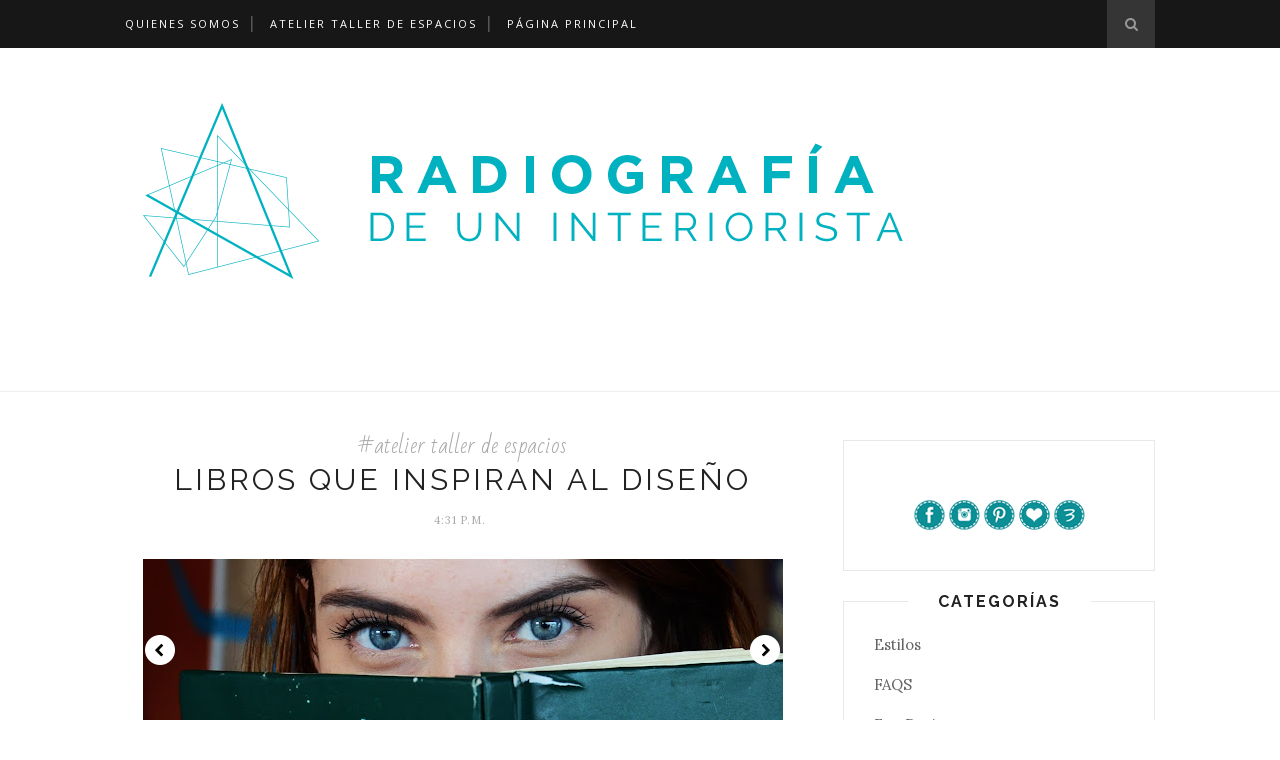

--- FILE ---
content_type: text/html; charset=UTF-8
request_url: https://radiografiacreativa.blogspot.com/b/stats?style=BLACK_TRANSPARENT&timeRange=ALL_TIME&token=APq4FmAg1L0Mexo9UUGqEPHW9bYpao50u52iAF7_ikSVYckOqiJtU3Dsp1Bl7zo4Blp1YGa-JuJHEJ7PlXOQbjSwPafESeKstQ
body_size: -23
content:
{"total":126116,"sparklineOptions":{"backgroundColor":{"fillOpacity":0.1,"fill":"#000000"},"series":[{"areaOpacity":0.3,"color":"#202020"}]},"sparklineData":[[0,50],[1,8],[2,86],[3,13],[4,4],[5,9],[6,7],[7,14],[8,57],[9,3],[10,97],[11,10],[12,9],[13,3],[14,4],[15,4],[16,13],[17,7],[18,10],[19,8],[20,7],[21,8],[22,18],[23,53],[24,6],[25,7],[26,88],[27,6],[28,7],[29,2]],"nextTickMs":1800000}

--- FILE ---
content_type: text/javascript; charset=UTF-8
request_url: https://radiografiacreativa.blogspot.com/feeds/posts/default?max-results=6&orderby=published&alt=json-in-script&callback=showrecentposts1
body_size: 25517
content:
// API callback
showrecentposts1({"version":"1.0","encoding":"UTF-8","feed":{"xmlns":"http://www.w3.org/2005/Atom","xmlns$openSearch":"http://a9.com/-/spec/opensearchrss/1.0/","xmlns$blogger":"http://schemas.google.com/blogger/2008","xmlns$georss":"http://www.georss.org/georss","xmlns$gd":"http://schemas.google.com/g/2005","xmlns$thr":"http://purl.org/syndication/thread/1.0","id":{"$t":"tag:blogger.com,1999:blog-9069155442794077323"},"updated":{"$t":"2024-12-18T21:24:24.307-06:00"},"category":[{"term":"#atelier taller de espacios"},{"term":"#diseño #guatemala #diseñointerior #diseño de interiores"},{"term":"#diseño #guatemala #diseñointerior #interior design"},{"term":"estilos"},{"term":"#bienestar"},{"term":"faqs"},{"term":"#corporativo"},{"term":"guatemala"},{"term":"interiorsgt"},{"term":"#interior design"},{"term":"#procesos"},{"term":"Atelier Taller de Espacios"},{"term":"oficina"},{"term":"profiling"},{"term":"#ateliertallerdeespacios"},{"term":"#diseño #diseño de interiores"},{"term":"#diseño #guatemala #diseñointerior"},{"term":"#faqs"},{"term":"#lifestyle"},{"term":"diseño personalizado"},{"term":"#color and health"},{"term":"#diseño #guatemala"},{"term":"#estilos"},{"term":"#green"},{"term":"diseño de interiores"},{"term":"#biofilia"},{"term":"#brand"},{"term":"#color"},{"term":"#coworking space"},{"term":"#diseño"},{"term":"#diseño #diseñointerior #diseño de interiores"},{"term":"#diseño #guatemala #interior design"},{"term":"#estilo"},{"term":"#guatemala #diseñointerior #interior design"},{"term":"#remodela espacios"},{"term":"#trends decor 2015"},{"term":"#verdeeco"},{"term":"diseño de interiores guatemala"},{"term":"diseño guatemala"},{"term":"interior design"},{"term":"mitos diseño"},{"term":"motivational"},{"term":"oficinas"},{"term":"personalidad"},{"term":"retail"},{"term":"sensorial branding"},{"term":"tendencias 2015"},{"term":"#TopTenTuesday"},{"term":"#color and style"},{"term":"#community"},{"term":"#como seleccionar color"},{"term":"#comunidades"},{"term":"#diseño #interior design"},{"term":"#diseño oficinas"},{"term":"#diseñosostenible"},{"term":"#estudio #decoracion"},{"term":"#expo"},{"term":"#fun design"},{"term":"#guatemala #ateliertallerdeespacios"},{"term":"#iluminacion"},{"term":"#relax"},{"term":"#retail"},{"term":"#sostenible"},{"term":"#trend interior design 2015"},{"term":"#trends decor 2016"},{"term":"branding"},{"term":"color"},{"term":"colores pantone"},{"term":"diseño"},{"term":"diseño sensorial"},{"term":"fun"},{"term":"guatemala decoración"},{"term":"guatemala diseño de interiores"},{"term":"pantone2015"},{"term":"relax"},{"term":"remodelación"},{"term":"throwback thursday"},{"term":"#50shadesofgrey"},{"term":"#africano"},{"term":"#area juegos"},{"term":"#art collection"},{"term":"#atelier studio"},{"term":"#bronce"},{"term":"#cambiocolorluz"},{"term":"#cancer de mama"},{"term":"#christmas decor"},{"term":"#christmas ornaments"},{"term":"#colormix sherwin 2016"},{"term":"#covid"},{"term":"#daylight"},{"term":"#diadelatierra"},{"term":"#diainternacionaldelhombre"},{"term":"#diseño #cuarto #bebe"},{"term":"#diseño corporativo #oficinas"},{"term":"#diseño educacion"},{"term":"#diseño educativo"},{"term":"#diseño jardines"},{"term":"#diseño montessori"},{"term":"#diseñointerior #diseño de interiores"},{"term":"#diy christmas"},{"term":"#domotica"},{"term":"#emprendedor"},{"term":"#escandinavo"},{"term":"#estilo 70s"},{"term":"#estilo luxury"},{"term":"#etnico #tribal"},{"term":"#exercise"},{"term":"#fashion"},{"term":"#felt"},{"term":"#fitnessaddict"},{"term":"#flexible"},{"term":"#garden trend"},{"term":"#greca"},{"term":"#gymlife"},{"term":"#happiness"},{"term":"#healing environment"},{"term":"#health"},{"term":"#hexagono diseño"},{"term":"#homedecor"},{"term":"#homegym"},{"term":"#homeoffice"},{"term":"#iluminación"},{"term":"#inspira design"},{"term":"#interior"},{"term":"#interior design #guatemala"},{"term":"#interiordetails"},{"term":"#interiorlovers"},{"term":"#kalea"},{"term":"#kelvin cri"},{"term":"#libroabierto marmol"},{"term":"#libros book design"},{"term":"#lucite"},{"term":"#man design"},{"term":"#marimekko"},{"term":"#marmol guatemala"},{"term":"#materiales trend 2018"},{"term":"#maybeyouneedalittleguatemala"},{"term":"#mequedoencasa"},{"term":"#metamerismo"},{"term":"#midcentury"},{"term":"#mixandmatch"},{"term":"#montessori"},{"term":"#motivational monday"},{"term":"#movember"},{"term":"#mujer"},{"term":"#navidad 2015"},{"term":"#negocios #branding #diseñocomercial #iluminacioncomercial"},{"term":"#neocon16"},{"term":"#nursery baby room"},{"term":"#otoño"},{"term":"#pandemia"},{"term":"#pantone"},{"term":"#patina"},{"term":"#perhapsyouneedalittleguatemala #guatemala"},{"term":"#pinturacerovoc"},{"term":"#positivelive"},{"term":"#psiconeuroinmunolgia"},{"term":"#romantic design"},{"term":"#rosequartz"},{"term":"#salud mental"},{"term":"#san valentin"},{"term":"#serenity pantone"},{"term":"#stand"},{"term":"#startup"},{"term":"#suculentas"},{"term":"#summer2016"},{"term":"#tbt"},{"term":"#techo"},{"term":"#tecnologia"},{"term":"#teletrabajo"},{"term":"#tendencias"},{"term":"#terracota"},{"term":"#top ten tuesday"},{"term":"#traditional plus contemporary"},{"term":"#transitional style"},{"term":"#trend marble 2018"},{"term":"#trends decor 2017"},{"term":"#valentine decor"},{"term":"#wabisabi"},{"term":"#wellness"},{"term":"#women"},{"term":"#workout"},{"term":"DIY christmas"},{"term":"DIY christmas ornaments"},{"term":"christmas 2014"},{"term":"christmas ornaments"},{"term":"dia de la madre"},{"term":"dia del padre"},{"term":"diseño corporativo"},{"term":"diseño de oficinas"},{"term":"diseñointerior"},{"term":"domingo"},{"term":"fashion friday"},{"term":"interiores guatemala"},{"term":"mad men"},{"term":"male interior design"},{"term":"man cave"},{"term":"marsala pantone"},{"term":"navidad 2014"},{"term":"nest table"},{"term":"nterior design guatemala"},{"term":"panqueques de nutella"},{"term":"piso vinilico guatemala"},{"term":"primera casa"},{"term":"recetas"},{"term":"rustic wedding"},{"term":"top ten tuesday"},{"term":"vintage"},{"term":"vintage wedding"},{"term":"wedding"},{"term":"wedding design"}],"title":{"type":"text","$t":"Radiografia de un Interiorista - Diseño Interior en Guatemala"},"subtitle":{"type":"html","$t":""},"link":[{"rel":"http://schemas.google.com/g/2005#feed","type":"application/atom+xml","href":"https:\/\/radiografiacreativa.blogspot.com\/feeds\/posts\/default"},{"rel":"self","type":"application/atom+xml","href":"https:\/\/www.blogger.com\/feeds\/9069155442794077323\/posts\/default?alt=json-in-script\u0026max-results=6\u0026orderby=published"},{"rel":"alternate","type":"text/html","href":"https:\/\/radiografiacreativa.blogspot.com\/"},{"rel":"hub","href":"http://pubsubhubbub.appspot.com/"},{"rel":"next","type":"application/atom+xml","href":"https:\/\/www.blogger.com\/feeds\/9069155442794077323\/posts\/default?alt=json-in-script\u0026start-index=7\u0026max-results=6\u0026orderby=published"}],"author":[{"name":{"$t":"Atelier Taller de Espacios"},"uri":{"$t":"http:\/\/www.blogger.com\/profile\/00769055442615936804"},"email":{"$t":"noreply@blogger.com"},"gd$image":{"rel":"http://schemas.google.com/g/2005#thumbnail","width":"28","height":"32","src":"\/\/blogger.googleusercontent.com\/img\/b\/R29vZ2xl\/AVvXsEiUsco7Zk9Go0vDQjNTxzErbxpM8Auudoh9SSkZFv-2z9oh_orSTwetCVeC_TwPTEacTkUXU8QzTQhgwa38ogfocffSGC17CwZJ4sunnODVsXCjdKQguwpgi9NTdjttbQ\/s220\/Logo-atelier.jpg"}}],"generator":{"version":"7.00","uri":"http://www.blogger.com","$t":"Blogger"},"openSearch$totalResults":{"$t":"85"},"openSearch$startIndex":{"$t":"1"},"openSearch$itemsPerPage":{"$t":"6"},"entry":[{"id":{"$t":"tag:blogger.com,1999:blog-9069155442794077323.post-8628577010822336952"},"published":{"$t":"2020-05-11T17:35:00.004-06:00"},"updated":{"$t":"2020-05-12T16:33:06.145-06:00"},"category":[{"scheme":"http://www.blogger.com/atom/ns#","term":"#area juegos"},{"scheme":"http://www.blogger.com/atom/ns#","term":"#ateliertallerdeespacios"},{"scheme":"http://www.blogger.com/atom/ns#","term":"#bienestar"},{"scheme":"http://www.blogger.com/atom/ns#","term":"#color and health"},{"scheme":"http://www.blogger.com/atom/ns#","term":"#covid"},{"scheme":"http://www.blogger.com/atom/ns#","term":"#diseño #guatemala #diseñointerior #interior design"},{"scheme":"http://www.blogger.com/atom/ns#","term":"#diseño montessori"},{"scheme":"http://www.blogger.com/atom/ns#","term":"#montessori"}],"title":{"type":"text","$t":"TIPS PARA DISEÑAR UN ESPACIO INFANTIL"},"content":{"type":"html","$t":"\u003Cdiv dir=\"ltr\" style=\"text-align: left;\" trbidi=\"on\"\u003E\n\u003Ch2 style=\"margin: 0cm 0cm 0.0001pt; text-align: justify;\"\u003E\n\u003Cspan style=\"font-family: arial;\"\u003E\u003Cspan style=\"font-size: 14.6667px;\"\u003EEspacios que desarrollan Niños Creativos\u003C\/span\u003E\u003C\/span\u003E\u003C\/h2\u003E\n\u003Cdiv class=\"MsoNormal\" style=\"font-family: cambria; font-size: 12pt; margin: 0cm 0cm 0.0001pt; text-align: justify;\"\u003E\n\u003Cbr \/\u003E\u003C\/div\u003E\n\u003Cdiv class=\"MsoNormal\" style=\"font-family: cambria; font-size: 12pt; margin: 0cm 0cm 0.0001pt; text-align: justify;\"\u003E\n\u003Cspan lang=\"ES-TRAD\" style=\"font-family: arial; font-size: 11pt;\"\u003EAhora que todos trabajamos, y jugamos, desde casa todos los días, pensamos en \u003Cb\u003E\u003Ca href=\"https:\/\/www.espaciosatelier.com\/asesoriainteriordesignonline\" target=\"_blank\"\u003EAtelier Taller de Espacios\u003C\/a\u003E\u003C\/b\u003E, que quizás muchos papas requerían ayuda en como mejorar el área de juego de sus hijos. \u0026nbsp;Sabemos que este encierro es un reto, pero si tenemos un espacio especial para los niños esto aligera la carga, basémonos en las estrategias de María Montesorri\u0026nbsp;\u003Co:p\u003E\u003C\/o:p\u003E\u003C\/span\u003E\u003Cspan lang=\"ES-TRAD\" style=\"background: white; font-family: arial; font-size: 11pt;\"\u003E(médica, educadora y pedagoga italiana,\u0026nbsp;Chiaravalle, 1870, Nordwijk, 1952)\u003C\/span\u003E\u003Cspan lang=\"ES-TRAD\" style=\"font-family: arial; font-size: 11pt;\"\u003E\u003Cspan style=\"background: white;\"\u003E\u0026nbsp;comenzar por el respeto por los niños y su capacidad de aprendizaje, cada niño tiene cualidades y características diferentes que en ocasiones los espacios estereotipados no permiten su adecuado crecimiento y desarrollo.\u003C\/span\u003E\u003C\/span\u003E\u003C\/div\u003E\n\u003Cdiv class=\"MsoNormal\" style=\"font-family: cambria; font-size: 12pt; margin: 0cm 0cm 0.0001pt; text-align: justify;\"\u003E\n\u003Cbr \/\u003E\u003C\/div\u003E\n\u003Cdiv class=\"MsoNormal\" style=\"font-family: cambria; font-size: 12pt; margin: 0cm 0cm 0.0001pt; text-align: justify;\"\u003E\n\u003Cspan lang=\"ES-TRAD\" style=\"font-family: arial; font-size: 11pt;\"\u003E\u003Cspan style=\"background: white;\"\u003E\u003Ca href=\"https:\/\/blogger.googleusercontent.com\/img\/b\/R29vZ2xl\/AVvXsEgl7Ujy_2TCHDMFlT8tGqppaqWSygks3qn0P32VHWNa6nfCMlWsSqGYHvjqRJX6uy3riPQjHoTMNoKTFDpiU3ZtLV9hWI0WCf6mhZMEY3ZdFEWfPQuC6sn2X7ZMF7rcgFI2MLMJNcopkwA\/s1600\/Prinicipios+Montessori.001.jpg\"\u003E\u003Cimg border=\"0\" height=\"560\" src=\"https:\/\/blogger.googleusercontent.com\/img\/b\/R29vZ2xl\/AVvXsEgl7Ujy_2TCHDMFlT8tGqppaqWSygks3qn0P32VHWNa6nfCMlWsSqGYHvjqRJX6uy3riPQjHoTMNoKTFDpiU3ZtLV9hWI0WCf6mhZMEY3ZdFEWfPQuC6sn2X7ZMF7rcgFI2MLMJNcopkwA\/s640\/Prinicipios+Montessori.001.jpg\" width=\"640\" \/\u003E\u003C\/a\u003E\u003C\/span\u003E\u003C\/span\u003E\u003C\/div\u003E\n\u003Cdiv class=\"MsoNormal\" style=\"font-family: cambria; font-size: 12pt; margin: 0cm 0cm 0.0001pt; text-align: justify;\"\u003E\n\u003Cspan lang=\"ES-TRAD\" style=\"font-family: arial; font-size: 11pt;\"\u003E\u003Cbr \/\u003E\u003C\/span\u003E\u003C\/div\u003E\n\u003Cdiv class=\"MsoNormal\" style=\"font-family: cambria; font-size: 12pt; margin: 0cm 0cm 0.0001pt; text-align: justify;\"\u003E\n\u003Cspan lang=\"ES-TRAD\" style=\"background: white; font-family: arial; font-size: 11pt;\"\u003EEs por ello que los espacios donde los niños pasarán la gran mayoría de tiempo e infancia deben ser adaptados para priorizar siempre la libertad de movimiento e independencia, para ello daremos algunas recomendaciones para diseñar espacios Montessori que te encantarán.\u003C\/span\u003E\u003Cspan lang=\"ES-TRAD\" style=\"font-family: arial; font-size: 11pt;\"\u003E\u003Co:p\u003E\u003C\/o:p\u003E\u003C\/span\u003E\u003C\/div\u003E\n\u003Cdiv class=\"MsoNormal\" style=\"font-family: cambria; font-size: 12pt; margin: 0cm 0cm 0.0001pt; text-align: justify;\"\u003E\n\u003Cbr \/\u003E\u003C\/div\u003E\n\u003Cdiv class=\"MsoNormal\" style=\"background: white; font-family: cambria; font-size: 12pt; margin: 0cm 0cm 0.0001pt; text-align: justify;\"\u003E\n\u003Cb\u003E\u003Cspan lang=\"ES-TRAD\" style=\"font-family: arial; font-size: 11pt;\"\u003E1. \u003C\/span\u003E\u003C\/b\u003E\u003Cb\u003E\u003Cspan lang=\"ES-TRAD\" style=\"font-family: arial; font-size: 11pt;\"\u003E¿Dónde colocar el rincón de juegos Montessori?\u003Co:p\u003E\u003C\/o:p\u003E\u003C\/span\u003E\u003C\/b\u003E\u003C\/div\u003E\n\u003Cdiv class=\"MsoNormal\" style=\"background: white; font-family: cambria; font-size: 12pt; margin: 0cm 0cm 0.0001pt; text-align: justify;\"\u003E\n\u003Cspan lang=\"ES-TRAD\" style=\"font-family: arial; font-size: 11pt;\"\u003E\u003Cbr \/\u003E\u003C\/span\u003E\u003C\/div\u003E\n\u003Cdiv class=\"MsoNormal\" style=\"background: white; font-family: cambria; font-size: 12pt; margin: 0cm 0cm 0.0001pt; text-align: justify;\"\u003E\n\u003Cspan lang=\"ES-TRAD\" style=\"font-family: arial; font-size: 11pt;\"\u003EEn el lugar en el que pases más tiempo, para que el pequeño pueda estar con Usted y no se sienta solo. Así podrá jugar de forma autónoma bajo su supervisión.\u003C\/span\u003E\u003C\/div\u003E\n\u003Cdiv class=\"MsoNormal\" style=\"background: white; font-family: cambria; font-size: 12pt; margin: 0cm 0cm 0.0001pt; text-align: justify;\"\u003E\n\u003Cspan lang=\"ES-TRAD\" style=\"font-family: arial; font-size: 11pt;\"\u003E\u003Cbr \/\u003ESi pasa mucho tiempo en la sala, ese es el lugar ideal para un rincón de juegos Montessori. En cambio, puede que pase mucho tiempo en la cocina. Entonces, por raro que parezca, María Montessori le diría que lo colocara allí.\u003Co:p\u003E\u003C\/o:p\u003E\u003C\/span\u003E\u003C\/div\u003E\n\u003Cdiv class=\"MsoNormal\" style=\"background: white; font-family: cambria; font-size: 12pt; margin: 0cm 0cm 0.0001pt; text-align: justify;\"\u003E\n\u003Cspan lang=\"ES-TRAD\" style=\"font-family: arial; font-size: 11pt;\"\u003E\u003Cbr \/\u003E\u003C\/span\u003E\u003C\/div\u003E\n\u003Cdiv class=\"MsoNormal\" style=\"background: white; font-family: cambria; font-size: 12pt; margin: 0cm 0cm 0.0001pt; text-align: justify;\"\u003E\n\u003Cspan lang=\"ES-TRAD\" style=\"font-family: arial; font-size: 11pt;\"\u003E\u003Ca href=\"https:\/\/blogger.googleusercontent.com\/img\/b\/R29vZ2xl\/AVvXsEhhYZzMiq-708VH3ig9vMJIE4JLaXd7uUC1Wueopj_IQpRZff5PN8t6fgZGLtVIP2hiAddbKpECtgUHFOqji8uSZqFVH6XTHFYhzJLH1s5Jxfbl_XdvhTrHtA4C16uLX6V8HWReplt5Vig\/s1600\/Area+Juego-Montessori.jpg\" style=\"font-size: 14.6667px; text-align: center;\"\u003E\u003Cimg border=\"0\" height=\"252\" src=\"https:\/\/blogger.googleusercontent.com\/img\/b\/R29vZ2xl\/AVvXsEhhYZzMiq-708VH3ig9vMJIE4JLaXd7uUC1Wueopj_IQpRZff5PN8t6fgZGLtVIP2hiAddbKpECtgUHFOqji8uSZqFVH6XTHFYhzJLH1s5Jxfbl_XdvhTrHtA4C16uLX6V8HWReplt5Vig\/s640\/Area+Juego-Montessori.jpg\" width=\"640\" \/\u003E\u003C\/a\u003E\u003C\/span\u003E\u003C\/div\u003E\n\u003Cdiv class=\"MsoNormal\" style=\"background: white; font-family: cambria; font-size: 12pt; margin: 0cm 0cm 0.0001pt; text-align: justify;\"\u003E\n\u003Cspan lang=\"ES-TRAD\" style=\"font-family: arial; font-size: 11pt;\"\u003E\u003Cbr \/\u003E\u003C\/span\u003E\u003C\/div\u003E\n\u003Ch2 style=\"background: white; font-size: 18pt; margin-left: 0cm; margin-right: 0cm; margin-top: 0cm; text-align: justify;\"\u003E\n\u003Cspan lang=\"ES-TRAD\" style=\"font-family: arial; font-size: 11pt;\"\u003E2. Paleta Cromática\u003Co:p\u003E\u003C\/o:p\u003E\u003C\/span\u003E\u003C\/h2\u003E\n\u003Cdiv style=\"background: white; font-size: 18pt; margin-left: 0cm; margin-right: 0cm; margin-top: 0cm; text-align: justify;\"\u003E\n\u003Cspan lang=\"ES-TRAD\" style=\"font-family: arial; font-size: 11pt; font-weight: normal;\"\u003EUna \u003C\/span\u003E\u003Cspan lang=\"ES-TRAD\" style=\"font-family: arial; font-size: 11pt;\"\u003E\u003Ca href=\"https:\/\/radiografiacreativa.blogspot.com\/2015\/04\/formas-de-inspirar-el-aprendizaje-como.html\" target=\"_blank\"\u003Epaleta blanca o neutra\u003C\/a\u003E\u003C\/span\u003E\u003Cspan lang=\"ES-TRAD\" style=\"font-family: arial; font-size: 11pt; font-weight: normal;\"\u003E es un clásico telón de fondo para jugar y aprender. Alienta las vibraciones tranquilas y las condiciones para una concentración reflexiva, a diferencia de los colores primarios audaces que a menudo vemos en los juguetes y la decoración de la primera infancia, que pueden convertirse rápidamente en un estímulo excesivo.\u003C\/span\u003E\u003C\/div\u003E\n\u003Cdiv style=\"background: white; font-size: 18pt; margin-left: 0cm; margin-right: 0cm; margin-top: 0cm; text-align: justify;\"\u003E\n\u003Cspan lang=\"ES-TRAD\" style=\"font-family: arial; font-size: 11pt; font-weight: normal;\"\u003E\u003Cbr \/\u003E\u003C\/span\u003E\u003C\/div\u003E\n\u003Cdiv class=\"MsoNormal\" style=\"font-family: cambria; font-size: 12pt; margin: 0cm 0cm 0.0001pt; text-align: justify;\"\u003E\n\u003Cspan lang=\"ES-TRAD\" style=\"font-family: arial; font-size: 11pt;\"\u003EEvitar los enormes patrones y diseños en las paredes que tienden a distraer. Las paredes de la habitación de los niños con colores oscuros, a pesar de estar muy de moda, esos colores hacen que el ambiente sea muy pesado. El niño necesita una habitación luminosa, ya que es más relajante y reconfortante. La madera clara, los colores blanco o pastel son excelentes alternativas para decorar la habitación de un niño.\u003Co:p\u003E\u003C\/o:p\u003E\u003C\/span\u003E\u003C\/div\u003E\n\u003Cdiv class=\"MsoNormal\" style=\"font-family: cambria; font-size: 12pt; margin: 0cm 0cm 0.0001pt; text-align: justify;\"\u003E\n\u003Cfont size=\"2\"\u003E\u003Cbr \/\u003E\u003C\/font\u003E\u003C\/div\u003E\n\u003Cdiv class=\"MsoNormal\" style=\"font-family: cambria; margin: 0cm 0cm 0.0001pt; text-align: justify;\"\u003E\n\u003Cspan lang=\"ES-TRAD\" style=\"background: white; font-family: arial;\"\u003E\u003Ci\u003E\u003Cspan style=\"background-color: white; font-size: x-small;\"\u003E\u003Cfont size=\"2\"\u003E*Tip: un espejo permite que el niño se conozca y reconozca sus movimientos, este ayudará a fomentar su motricidad y a levantar la cabeza en sus primeros meses, debe estar a la altura del bebé o niño, asegurado a la pared sin riesgo alguno de que se rompa, debe estar al frente de una alfombra de actividades para que el niño pueda jugar descalzo, en lo posible colocar una barra en frente del espejo para animar al más pequeño a que se ponga de pie y fortalezca su equilibrio.\u003C\/font\u003E\u003C\/span\u003E\u003C\/i\u003E\u003Cspan style=\"background-color: white; font-size: 11pt;\"\u003E\u003Co:p\u003E\u003C\/o:p\u003E\u003C\/span\u003E\u003C\/span\u003E\u003C\/div\u003E\n\u003Cdiv class=\"MsoNormal\" style=\"font-family: cambria; font-size: 12pt; margin: 0cm 0cm 0.0001pt; text-align: justify;\"\u003E\n\u003Cbr \/\u003E\u003C\/div\u003E\n\u003Ch2 style=\"background: white; font-size: 18pt; margin-left: 0cm; margin-right: 0cm; margin-top: 0cm; text-align: justify;\"\u003E\n\u003Cspan lang=\"ES-TRAD\" style=\"font-family: arial; font-size: 11pt;\"\u003E3.¿Qué muebles debe tener un rincón de juego Montessori?\u003Co:p\u003E\u003C\/o:p\u003E\u003C\/span\u003E\u003C\/h2\u003E\n\u003Ch2 style=\"background: white; font-size: 18pt; margin-left: 0cm; margin-right: 0cm; margin-top: 0cm; text-align: justify;\"\u003E\n\u003Cspan lang=\"ES-TRAD\" style=\"font-family: arial; font-size: 11pt; font-weight: normal;\"\u003EPara empezar, son pocos los recursos que se necesitan para crear un rincón de juego.\u003C\/span\u003E\u003Cspan lang=\"ES-TRAD\" style=\"font-family: arial; font-size: 11pt; font-weight: normal;\"\u003E\u003Co:p\u003E\u003C\/o:p\u003E\u003C\/span\u003E\u003C\/h2\u003E\n\u003Cul style=\"margin-bottom: 0cm;\" type=\"disc\"\u003E\n\u003Cli class=\"MsoNormal\" style=\"background: white; font-family: cambria; font-size: 12pt; margin: 0cm 0cm 0.0001pt; text-align: justify;\"\u003E\u003Cspan lang=\"ES-TRAD\" style=\"font-family: arial; font-size: 11pt;\"\u003ELa alfombra para delimitar el área, de color neutro para potenciar la concentración (evita los colores chillones y los estampados porque son distractores). Se pueden incluir cojines y juguetes suaves.\u003Co:p\u003E\u003C\/o:p\u003E\u003C\/span\u003E\u003C\/li\u003E\n\u003Cli class=\"MsoNormal\" style=\"background: white; font-family: cambria; font-size: 12pt; margin: 0cm 0cm 0.0001pt; text-align: justify;\"\u003E\u003Cspan lang=\"ES-TRAD\" style=\"font-family: arial; font-size: 11pt;\"\u003EMobiliario pequeño. \u003C\/span\u003E\u003Cspan lang=\"ES-TRAD\" style=\"font-family: arial; font-size: 11pt;\"\u003EPiense en la escala. \u003C\/span\u003E\u003Cspan lang=\"ES-TRAD\" style=\"font-family: arial; font-size: 11pt;\"\u003EMantener las cosas del tamaño de un niño, desde mesas y sillas, hasta colgar obras de arte a la altura de los ojos de ellos.\u003C\/span\u003E\u003Cspan lang=\"ES-TRAD\" style=\"font-family: arial; font-size: 11pt;\"\u003E En ella podrá realizar las actividades que no realice en el suelo, apoyado en una superficie.\u003Co:p\u003E\u003C\/o:p\u003E\u003C\/span\u003E\u003C\/li\u003E\n\u003Cli class=\"MsoNormal\" style=\"background: white; font-family: cambria; font-size: 12pt; margin: 0cm 0cm 0.0001pt; text-align: justify;\"\u003E\u003Cspan lang=\"ES-TRAD\" style=\"font-family: arial; font-size: 11pt;\"\u003EUn lugar de almacenaje. Preferiblemente, coloca una estantería abierta y a la altura de las personitas. Organiza el interior con cestas pequeñas, una para cada conjunto de piezas del juego. También pondremos aquí algunos elementos o juguetes grandes. Con la regla de máximo tres por bandeja, lograrás un aspecto más despejado.\u003Co:p\u003E\u003C\/o:p\u003E\u003C\/span\u003E\u003C\/li\u003E\n\u003C\/ul\u003E\n\u003Cdiv class=\"MsoNormal\" style=\"font-family: cambria; font-size: 12pt; margin: 0cm 0cm 0.0001pt; text-align: justify;\"\u003E\n\u003Cb\u003E\u003Cspan lang=\"ES-TRAD\" style=\"font-family: arial; font-size: 11pt;\"\u003E\u003Cbr \/\u003E\u003C\/span\u003E\u003C\/b\u003E\u003C\/div\u003E\n\u003Cdiv class=\"MsoNormal\" style=\"font-family: cambria; font-size: 12pt; margin: 0cm 0cm 0.0001pt; text-align: center;\"\u003E\n\u003Cspan style=\"color: black;\"\u003E\u003Ca href=\"https:\/\/blogger.googleusercontent.com\/img\/b\/R29vZ2xl\/AVvXsEigB8lDfdhoN8uyLf_WqAeoMYfs-v2FAcy4XBCVO_vNQ6sznQ-UtbfY9k76JDgQfHqB9_8yMkt0Oj15Rxey4Rw0UY6tnIIFJlg5m6th6HvD_NXfbEqy80Mx4-1nVwdySgVcRsMw8okupSQ\/s1600\/Rincon-juego-monte-rawpixel.jpg\"\u003E\u003Cimg border=\"0\" height=\"454\" src=\"https:\/\/blogger.googleusercontent.com\/img\/b\/R29vZ2xl\/AVvXsEigB8lDfdhoN8uyLf_WqAeoMYfs-v2FAcy4XBCVO_vNQ6sznQ-UtbfY9k76JDgQfHqB9_8yMkt0Oj15Rxey4Rw0UY6tnIIFJlg5m6th6HvD_NXfbEqy80Mx4-1nVwdySgVcRsMw8okupSQ\/s640\/Rincon-juego-monte-rawpixel.jpg\" width=\"640\" \/\u003E\u003C\/a\u003E\u003C\/span\u003E\u003C\/div\u003E\n\u003Cdiv class=\"MsoNormal\" style=\"font-family: cambria; font-size: 12pt; margin: 0cm 0cm 0.0001pt; text-align: center;\"\u003E\n\u003Cbr \/\u003E\u003C\/div\u003E\n\u003Cdiv class=\"MsoNormal\" style=\"font-family: cambria; font-size: 12pt; margin: 0cm 0cm 0.0001pt; text-align: justify;\"\u003E\n\u003Cb\u003E\u003Cspan lang=\"ES-TRAD\" style=\"font-family: arial; font-size: 11pt;\"\u003E4.\u0026nbsp; Menos es Más\u003Co:p\u003E\u003C\/o:p\u003E\u003C\/span\u003E\u003C\/b\u003E\u003C\/div\u003E\n\u003Cdiv class=\"MsoNormal\" style=\"font-family: cambria; font-size: 12pt; margin: 0cm 0cm 0.0001pt; text-align: justify;\"\u003E\n\u003Cbr \/\u003E\u003C\/div\u003E\n\u003Cdiv class=\"MsoNormal\" style=\"font-family: cambria; font-size: 12pt; margin: 0cm 0cm 0.0001pt; text-align: justify;\"\u003E\n\u003Cspan lang=\"ES-TRAD\" style=\"font-family: arial; font-size: 11pt;\"\u003EEsta es una gran manera de llevar la vida montessori y minimalista a su hogar familiar. En lugar de comprar juguetes nuevos cada pocos meses, puede rotar los juguetes o materiales que tenga. Mantener sus pertenencias al mínimo y el interés de su hijo en sus materiales al máximo.\u003Co:p\u003E\u003C\/o:p\u003E\u003C\/span\u003E\u003C\/div\u003E\n\u003Cdiv class=\"MsoNormal\" style=\"font-family: cambria; font-size: 12pt; margin: 0cm 0cm 0.0001pt; text-align: justify;\"\u003E\n\u003Cbr \/\u003E\u003C\/div\u003E\n\u003Cdiv class=\"MsoNormal\" style=\"font-family: cambria; font-size: 12pt; margin: 0cm 0cm 0.0001pt; text-align: justify;\"\u003E\n\u003Cspan lang=\"ES-TRAD\" style=\"font-family: arial; font-size: 11pt;\"\u003ESi su sala de juegos, o el rincón de juegos de su habitación familiar, está repleta de juguetes, se recomienda comenzar clasificando y purgando. Donar algunos objetos que ya no son de interés, mientras que otros vuelven a trabajar en una rotación.\u003Co:p\u003E\u003C\/o:p\u003E\u003C\/span\u003E\u003C\/div\u003E\n\u003Cdiv class=\"MsoNormal\" style=\"font-family: cambria; font-size: 12pt; margin: 0cm 0cm 0.0001pt; text-align: justify;\"\u003E\n\u003Cspan lang=\"ES-TRAD\" style=\"font-family: arial; font-size: 11pt;\"\u003E\"Los niños no necesitan tanto como creemos que necesitan. Se vuelven más creativos cuando hay menos\".\u003Co:p\u003E\u003C\/o:p\u003E\u003C\/span\u003E\u003C\/div\u003E\n\u003Cdiv class=\"MsoNormal\" style=\"font-family: cambria; font-size: 12pt; margin: 0cm 0cm 0.0001pt; text-align: justify;\"\u003E\n\u003Cbr \/\u003E\u003C\/div\u003E\n\u003Cdiv class=\"css-exrw3m\" style=\"background: white; font-size: 10pt; margin: 0cm 0cm 0.0001pt; text-align: justify; vertical-align: baseline;\"\u003E\n\u003Cb\u003E\u003Cspan lang=\"ES-TRAD\" style=\"font-family: arial; font-size: 11pt;\"\u003E5. Tipo de Juguetes\u003Co:p\u003E\u003C\/o:p\u003E\u003C\/span\u003E\u003C\/b\u003E\u003C\/div\u003E\n\u003Cdiv class=\"MsoNormal\" style=\"font-family: cambria; font-size: 12pt; margin: 0cm 0cm 0.0001pt; text-align: justify;\"\u003E\n\u003Cbr \/\u003E\u003C\/div\u003E\n\u003Cdiv class=\"MsoNormal\" style=\"font-family: cambria; font-size: 12pt; margin: 0cm 0cm 0.0001pt;\"\u003E\n\u003Cspan lang=\"ES-TRAD\" style=\"font-family: arial; font-size: 11pt;\"\u003ELos juguetes son como el espacio: simple. En lugar de la embestida habitual de plástico y luces intermitentes, estos objetos están hechos de materiales naturales, como lana o madera sin pintar, y están destinados a despertar la imaginación de un niño, estimulando la creatividad y la exploración. Encontramos esta opción local en Guatemala, \u003Cb\u003E\u003Ca href=\"https:\/\/www.facebook.com\/cubocutoys\" target=\"_blank\"\u003ECubocú\u003C\/a\u003E\u003C\/b\u003E.\u003C\/span\u003E\u003Co:p\u003E\u003C\/o:p\u003E\u003C\/div\u003E\n\u003Cdiv class=\"MsoNormal\" style=\"font-family: cambria; font-size: 12pt; margin: 0cm 0cm 0.0001pt; text-align: justify;\"\u003E\n\u003Cbr \/\u003E\u003C\/div\u003E\n\u003Cdiv class=\"MsoNormal\" style=\"font-family: cambria; font-size: 12pt; margin: 0cm 0cm 0.0001pt; text-align: justify;\"\u003E\n\u003Cspan lang=\"ES-TRAD\" style=\"font-family: arial; font-size: 11pt;\"\u003EMantenga el desorden al mínimo y elija accesorios que sirvan como juguetes, como un hermoso ábaco de madera o un conjunto de anillos apilados tallados a mano.\u003Co:p\u003E\u003C\/o:p\u003E\u003C\/span\u003E\u003C\/div\u003E\n\u003Cdiv class=\"MsoNormal\" style=\"font-family: cambria; font-size: 12pt; margin: 0cm 0cm 0.0001pt; text-align: justify;\"\u003E\n\u003Cbr \/\u003E\u003C\/div\u003E\n\u003Cdiv class=\"MsoNormal\" style=\"font-family: cambria; font-size: 12pt; margin: 0cm 0cm 0.0001pt; text-align: justify;\"\u003E\n\u003Cspan lang=\"ES-TRAD\" style=\"font-family: arial; font-size: 11pt;\"\u003E\u003Ca href=\"https:\/\/blogger.googleusercontent.com\/img\/b\/R29vZ2xl\/AVvXsEgm2ipFhXULvsU6B5yK7VfYEFs_IKffeP9dPnYm2LBcrjb-ED8tuDD7BQ9hHxFantDL2TdyMtqiGh6FaxAJHW3LHWPmhPEtRygrr6MQ-aPt3WPCgI1BC0CY63xahhibBun22E-iZVZpLfA\/s1600\/Juguetes-Montessori.jpg\" style=\"background-color: white; font-size: 14.6667px;\"\u003E\u003Cimg border=\"0\" height=\"184\" src=\"https:\/\/blogger.googleusercontent.com\/img\/b\/R29vZ2xl\/AVvXsEgm2ipFhXULvsU6B5yK7VfYEFs_IKffeP9dPnYm2LBcrjb-ED8tuDD7BQ9hHxFantDL2TdyMtqiGh6FaxAJHW3LHWPmhPEtRygrr6MQ-aPt3WPCgI1BC0CY63xahhibBun22E-iZVZpLfA\/s640\/Juguetes-Montessori.jpg\" width=\"640\" \/\u003E\u003C\/a\u003E\u003C\/span\u003E\u003C\/div\u003E\n\u003Cdiv class=\"MsoNormal\" style=\"font-family: cambria; font-size: 12pt; margin: 0cm 0cm 0.0001pt; text-align: justify;\"\u003E\n\u003Cbr \/\u003E\u003C\/div\u003E\n\u003Cdiv class=\"MsoNormal\" style=\"font-family: cambria; font-size: 12pt; margin: 0cm 0cm 0.0001pt; text-align: justify;\"\u003E\n\u003Cb\u003E\u003Cspan lang=\"ES-TRAD\" style=\"font-family: arial; font-size: 11pt;\"\u003E6. Naturaleza\u003Co:p\u003E\u003C\/o:p\u003E\u003C\/span\u003E\u003C\/b\u003E\u003C\/div\u003E\n\u003Cdiv class=\"MsoNormal\" style=\"font-family: cambria; font-size: 12pt; margin: 0cm 0cm 0.0001pt; text-align: justify;\"\u003E\n\u003Cbr \/\u003E\u003C\/div\u003E\n\u003Cdiv class=\"MsoNormal\" style=\"font-family: cambria; font-size: 12pt; margin: 0cm 0cm 0.0001pt; text-align: justify;\"\u003E\n\u003Cspan lang=\"ES-TRAD\" style=\"font-family: arial; font-size: 11pt;\"\u003EFomentar el juego libre y como algunas personas viven en apartamentos o carecen de grandes jardines, la sugerencia sería i\u003C\/span\u003E\u003Cspan lang=\"ES-TRAD\" style=\"background: white; font-family: arial; font-size: 11pt;\"\u003Encluir plantas en la decoración, o hacer pequeños huerto urbanos, que permitirá estimular el conocimiento del niño y su relación con la naturaleza, aprendiendo así a cuidarlas.\u003C\/span\u003E\u003Cspan lang=\"ES-TRAD\" style=\"font-family: arial; font-size: 11pt;\"\u003E\u003Co:p\u003E\u003C\/o:p\u003E\u003C\/span\u003E\u003C\/div\u003E\n\u003Cdiv class=\"MsoNormal\" style=\"font-family: cambria; font-size: 12pt; margin: 0cm 0cm 0.0001pt; text-align: justify;\"\u003E\n\u003Cbr \/\u003E\u003C\/div\u003E\n\u003Cdiv class=\"MsoNormal\" style=\"font-family: cambria; font-size: 12pt; margin: 0cm 0cm 0.0001pt; text-align: justify;\"\u003E\n\u003Cspan lang=\"ES-TRAD\" style=\"font-family: arial; font-size: 11pt;\"\u003EEvite los juguetes con pantalla en el dormitorio; Si bien pueden ser educativos e interactivos, es mejor usarlos con su hijo para que pueda limitar el tiempo de pantalla y mejorar el aprendizaje.\u003Co:p\u003E\u003C\/o:p\u003E\u003C\/span\u003E\u003C\/div\u003E\n\u003Cdiv class=\"MsoNormal\" style=\"font-family: cambria; font-size: 12pt; margin: 0cm 0cm 0.0001pt; text-align: justify;\"\u003E\n\u003Cbr \/\u003E\u003C\/div\u003E\n\u003Cdiv class=\"css-exrw3m\" style=\"background: white; font-size: 10pt; margin: 0cm 0cm 0.0001pt; text-align: justify; vertical-align: baseline;\"\u003E\n\u003Cb\u003E\u003Cspan lang=\"ES-TRAD\" style=\"font-family: arial; font-size: 11pt;\"\u003E7. Espacios con Propósito\u003Co:p\u003E\u003C\/o:p\u003E\u003C\/span\u003E\u003C\/b\u003E\u003C\/div\u003E\n\u003Cdiv class=\"css-exrw3m\" style=\"background: white; font-size: 10pt; margin: 0cm 0cm 0.0001pt; text-align: justify; vertical-align: baseline;\"\u003E\n\u003Cbr \/\u003E\u003C\/div\u003E\n\u003Cdiv class=\"css-exrw3m\" style=\"background: white; font-size: 10pt; margin: 0cm 0cm 0.0001pt; text-align: justify; vertical-align: baseline;\"\u003E\n\u003Cspan lang=\"ES-TRAD\" style=\"font-family: arial; font-size: 11pt;\"\u003EMuchas filosofías de aprendizaje temprano, indican que un poco de estructura no obstaculiza la creatividad, sino que la alienta. Por lo que es necesario tomar en cuenta los intereses de sus hijos, para sectorizar en varias estaciones temáticas: rincón de arte, juego simbólico, área de construcciones, rincón musical, reconocimiento sensorial, escritura y matemáticas, etc.\u003Co:p\u003E\u003C\/o:p\u003E\u003C\/span\u003E\u003C\/div\u003E\n\u003Cdiv class=\"MsoNormal\" style=\"font-family: cambria; font-size: 12pt; margin: 0cm 0cm 0.0001pt; text-align: justify;\"\u003E\n\u003Cbr \/\u003E\u003C\/div\u003E\n\u003Cdiv class=\"MsoNormal\" style=\"font-family: cambria; font-size: 12pt; margin: 0cm 0cm 0.0001pt; text-align: justify;\"\u003E\n\u003Cspan lang=\"ES-TRAD\" style=\"font-family: arial; font-size: 11pt;\"\u003E\u003C\/span\u003E\u003C\/div\u003E\n\u003Cdiv class=\"MsoNormal\" style=\"font-family: cambria; font-size: 12pt; margin: 0cm 0cm 0.0001pt; text-align: justify;\"\u003E\n\u003Cspan lang=\"ES-TRAD\" style=\"font-family: arial; font-size: 11pt;\"\u003EHaga que esto suceda manteniendo juntas pequeñas selecciones de objetos similares, desde libros hasta animales de peluche y suministros para manualidades, clasificadas en pequeñas cestas o contenedores.\u003C\/span\u003E\u003C\/div\u003E\n\u003Cdiv class=\"MsoNormal\" style=\"font-family: cambria; font-size: 12pt; margin: 0cm 0cm 0.0001pt; text-align: justify;\"\u003E\n\u003Cspan lang=\"ES-TRAD\" style=\"font-family: arial; font-size: 11pt;\"\u003E\u003Cbr \/\u003E\u003C\/span\u003E\u003C\/div\u003E\n\u003Cdiv class=\"MsoNormal\" style=\"font-family: cambria; font-size: 12pt; margin: 0cm 0cm 0.0001pt; text-align: center;\"\u003E\n\u003Cspan lang=\"ES-TRAD\" style=\"font-family: arial; font-size: 11pt;\"\u003E\u003Ca href=\"https:\/\/blogger.googleusercontent.com\/img\/b\/R29vZ2xl\/AVvXsEhlU7uIz3gYMORP5wfXBUDV9ypFAtuTRXCINEQRkhilSIF8_tAjg2d_frXbg__IrisJJQzOWpzu7CYyflEvGsWSb2NZ2ozQi5jvOsOtoPuP0ZckYBrtbc_Yx18UT8pUXkROBhhwhobwfIg\/s1600\/Montessori-Atelier.jpg\"\u003E\u003Cimg border=\"0\" height=\"252\" src=\"https:\/\/blogger.googleusercontent.com\/img\/b\/R29vZ2xl\/AVvXsEhlU7uIz3gYMORP5wfXBUDV9ypFAtuTRXCINEQRkhilSIF8_tAjg2d_frXbg__IrisJJQzOWpzu7CYyflEvGsWSb2NZ2ozQi5jvOsOtoPuP0ZckYBrtbc_Yx18UT8pUXkROBhhwhobwfIg\/s640\/Montessori-Atelier.jpg\" width=\"640\" \/\u003E\u003C\/a\u003E\u003C\/span\u003E\u003C\/div\u003E\n\u003Cdiv class=\"MsoNormal\" style=\"font-family: cambria; font-size: 12pt; margin: 0cm 0cm 0.0001pt; text-align: justify;\"\u003E\n\u003Cspan lang=\"ES-TRAD\" style=\"font-family: arial; font-size: 11pt;\"\u003E\u003Cbr \/\u003E\u003C\/span\u003E\u003C\/div\u003E\n\u003Cdiv class=\"MsoNormal\" style=\"font-family: cambria; font-size: 12pt; margin: 0cm 0cm 0.0001pt; text-align: justify;\"\u003E\n\u003Cb\u003E\u003Cspan lang=\"ES-TRAD\" style=\"font-family: arial; font-size: 11pt;\"\u003E8. Hacer las cosas accesibles\u003Co:p\u003E\u003C\/o:p\u003E\u003C\/span\u003E\u003C\/b\u003E\u003C\/div\u003E\n\u003Cdiv class=\"MsoNormal\" style=\"font-family: cambria; font-size: 12pt; margin: 0cm 0cm 0.0001pt; text-align: justify;\"\u003E\n\u003Cbr \/\u003E\u003C\/div\u003E\n\u003Cdiv class=\"MsoNormal\" style=\"font-family: cambria; font-size: 12pt; margin: 0cm 0cm 0.0001pt; text-align: justify;\"\u003E\n\u003Cspan lang=\"ES-TRAD\" style=\"font-family: arial; font-size: 11pt;\"\u003ESi desea que su pequeño aprenda a funcionar de manera independiente en su propio espacio, debe hacer que ese espacio sea accesible para ellos. Considere reemplazar los cajones grandes y pesados con cubículos pequeños y aptos para niños, e instale un riel inferior en el armario, para que su hijo pueda ayudar a elegir su propia ropa. Los ganchos de pared de fácil acceso también son una excelente opción. Incluso algo tan simple como un extensor de interruptor de luz puede marcar una gran diferencia en el nivel de independencia de su hijo.\u0026nbsp;\u003Co:p\u003E\u003C\/o:p\u003E\u003C\/span\u003E\u003C\/div\u003E\u003Cdiv class=\"MsoNormal\" style=\"font-family: cambria; font-size: 12pt; margin: 0cm 0cm 0.0001pt; text-align: justify;\"\u003E\u003Cspan lang=\"ES-TRAD\" style=\"font-family: arial; font-size: 11pt;\"\u003E\u003Cbr \/\u003E\u003C\/span\u003E\u003C\/div\u003E\u003Cdiv class=\"MsoNormal\" style=\"font-family: cambria; font-size: 12pt; margin: 0cm 0cm 0.0001pt; text-align: justify;\"\u003E\u003Cspan lang=\"ES-TRAD\" style=\"font-family: arial; font-size: 11pt;\"\u003E\u003Cb\u003E9. Etapas\u003C\/b\u003E\u003C\/span\u003E\u003C\/div\u003E\u003Cdiv class=\"MsoNormal\" style=\"font-family: cambria; font-size: 12pt; margin: 0cm 0cm 0.0001pt; text-align: justify;\"\u003E\u003Cspan lang=\"ES-TRAD\" style=\"font-family: arial; font-size: 11pt;\"\u003E\u003Cfont face=\"arial\"\u003E\u003Cbr \/\u003E\u003C\/font\u003E\u003C\/span\u003E\u003C\/div\u003E\u003Cdiv class=\"MsoNormal\" style=\"font-family: cambria; font-size: 12pt; margin: 0cm 0cm 0.0001pt; text-align: justify;\"\u003E\u003Cspan style=\"font-family: arial; font-size: 14.6667px;\"\u003ELos muebles infantiles deben estar adaptados al pequeño, lo cual significa que tendrán que ir transformándose a medida que crezcan. El niño siempre debe tenero todo al alcance de la mano, para utilizar las cosas a medida que las necesite sin necesidad de pedírselas a sus padres.\u0026nbsp;\u003C\/span\u003E\u003C\/div\u003E\u003Cdiv class=\"MsoNormal\" style=\"font-family: cambria; font-size: 12pt; margin: 0cm 0cm 0.0001pt; text-align: justify;\"\u003E\u003Cspan style=\"font-family: arial; font-size: 14.6667px;\"\u003E\u003Cbr \/\u003E\u003C\/span\u003E\u003C\/div\u003E\u003Cdiv class=\"MsoNormal\" style=\"font-family: cambria; font-size: 12pt; margin: 0cm 0cm 0.0001pt; text-align: justify;\"\u003E\u003Cspan style=\"font-family: arial; font-size: 14.6667px;\"\u003E\u003Cbr \/\u003E\u003C\/span\u003E\u003C\/div\u003E\u003Cdiv class=\"MsoNormal\" style=\"font-family: cambria; font-size: 12pt; margin: 0cm 0cm 0.0001pt; text-align: justify;\"\u003E\u003Cdiv class=\"separator\" style=\"clear: both; text-align: center;\"\u003E\u003Ca href=\"https:\/\/blogger.googleusercontent.com\/img\/b\/R29vZ2xl\/AVvXsEj3Nltn0cFBCrfki1SLojcEGuNyE8un6Fs1E3-OFtXb_Hjkri0zt6VVKBhhdZtvmM5EJ13pnnzJYIp3ApG1sD-fziQHxCcrCdQuv11J6wfAHfkoE2p3kMOc71UPghBWP7263PVtpIOL_uA\/\" style=\"margin-left: 1em; margin-right: 1em;\"\u003E\u003Cimg border=\"0\" data-original-height=\"567\" data-original-width=\"1576\" height=\"230\" src=\"https:\/\/blogger.googleusercontent.com\/img\/b\/R29vZ2xl\/AVvXsEj3Nltn0cFBCrfki1SLojcEGuNyE8un6Fs1E3-OFtXb_Hjkri0zt6VVKBhhdZtvmM5EJ13pnnzJYIp3ApG1sD-fziQHxCcrCdQuv11J6wfAHfkoE2p3kMOc71UPghBWP7263PVtpIOL_uA\/w640-h230\/Evolucion-habitacion-montessori-Atelier.jpg\" title=\"Evolución Cuarto Montessori\" width=\"640\" \/\u003E\u003C\/a\u003E\u003C\/div\u003E\u003C\/div\u003E\n\u003Cdiv class=\"MsoNormal\" style=\"font-family: cambria; font-size: 12pt; margin: 0cm 0cm 0.0001pt; text-align: justify;\"\u003E\n\u003Cbr \/\u003E\u003C\/div\u003E\n\u003Ch2 style=\"background: white; font-size: 18pt; margin-left: 0cm; margin-right: 0cm; margin-top: 0cm; text-align: justify;\"\u003E\n\u003Cspan lang=\"ES-TRAD\" style=\"font-family: arial; font-size: 11pt;\"\u003EConclusión\u003Co:p\u003E\u003C\/o:p\u003E\u003C\/span\u003E\u003C\/h2\u003E\n\u003Cdiv style=\"background: white; font-size: 10pt; margin-left: 0cm; margin-right: 0cm; margin-top: 0cm; text-align: justify;\"\u003E\n\u003Cspan lang=\"ES-TRAD\" style=\"font-family: arial; font-size: 11.5pt;\"\u003EAhora ya conoce algunos principios para montar un fantástico rincón de juegos montessori para su personita. En él podrá jugar y guardar de forma autónoma. En este rincón de juegos podrá aprender y desarrollar sus capacidades al máximo.\u003Co:p\u003E\u003C\/o:p\u003E\u003C\/span\u003E\u003C\/div\u003E\n\u003Cdiv style=\"background: white; font-size: 10pt; margin-left: 0cm; margin-right: 0cm; margin-top: 0cm; text-align: justify;\"\u003E\n\u003Cspan lang=\"ES-TRAD\" style=\"font-family: arial; font-size: 11.5pt;\"\u003E\u003Cbr \/\u003E\u003C\/span\u003E\u003C\/div\u003E\n\u003Cdiv style=\"background: white; font-size: 10pt; margin-left: 0cm; margin-right: 0cm; margin-top: 0cm; text-align: justify;\"\u003E\n\u003Cspan lang=\"ES-TRAD\" style=\"font-family: arial; font-size: 11.5pt;\"\u003E¿Le interesa la creación de espacios de juego para su personita? ¿Quieres saber más sobre los espacios montessori? Puede contactarnos \u003Cb\u003E\u003Ca href=\"https:\/\/www.espaciosatelier.com\/formulario\" target=\"_blank\"\u003Eaquí\u003C\/a\u003E\u003C\/b\u003E y con mucho gusto le ayudaremos a resolver sus dudas.\u003Co:p\u003E\u003C\/o:p\u003E\u003C\/span\u003E\u003C\/div\u003E\n\u003Cdiv style=\"background: white; font-size: 10pt; margin-left: 0cm; margin-right: 0cm; margin-top: 0cm; text-align: justify;\"\u003E\n\u003Cspan lang=\"ES-TRAD\" style=\"font-family: arial; font-size: 11.5pt;\"\u003E\u003Cbr \/\u003E\u003C\/span\u003E\u003C\/div\u003E\n\u003Cdiv style=\"background: white; font-size: 10pt; margin-left: 0cm; margin-right: 0cm; margin-top: 0cm; text-align: justify;\"\u003E\n\u003Cspan lang=\"ES-TRAD\" style=\"font-family: arial; font-size: 11.5pt;\"\u003EGracias por leernos!\u003Co:p\u003E\u003C\/o:p\u003E\u003C\/span\u003E\u003C\/div\u003E\n\u003Cdiv class=\"MsoNormal\" style=\"font-family: cambria; font-size: 12pt; margin: 0cm 0cm 0.0001pt; text-align: justify;\"\u003E\n\u003Cbr \/\u003E\u003C\/div\u003E\n\u003Cdiv class=\"MsoNormal\" style=\"font-family: cambria; font-size: 12pt; margin: 0cm 0cm 0.0001pt; text-align: justify;\"\u003E\n\u003Cbr \/\u003E\u003C\/div\u003E\n\u003C\/div\u003E\n"},"link":[{"rel":"replies","type":"application/atom+xml","href":"https:\/\/radiografiacreativa.blogspot.com\/feeds\/8628577010822336952\/comments\/default","title":"Comentarios de la entrada"},{"rel":"replies","type":"text/html","href":"https:\/\/radiografiacreativa.blogspot.com\/2020\/05\/tips-para-disenar-un-espacio-infantil.html#comment-form","title":"0 Comentarios"},{"rel":"edit","type":"application/atom+xml","href":"https:\/\/www.blogger.com\/feeds\/9069155442794077323\/posts\/default\/8628577010822336952"},{"rel":"self","type":"application/atom+xml","href":"https:\/\/www.blogger.com\/feeds\/9069155442794077323\/posts\/default\/8628577010822336952"},{"rel":"alternate","type":"text/html","href":"https:\/\/radiografiacreativa.blogspot.com\/2020\/05\/tips-para-disenar-un-espacio-infantil.html","title":"TIPS PARA DISEÑAR UN ESPACIO INFANTIL"}],"author":[{"name":{"$t":"Atelier Taller de Espacios"},"uri":{"$t":"http:\/\/www.blogger.com\/profile\/00769055442615936804"},"email":{"$t":"noreply@blogger.com"},"gd$image":{"rel":"http://schemas.google.com/g/2005#thumbnail","width":"28","height":"32","src":"\/\/blogger.googleusercontent.com\/img\/b\/R29vZ2xl\/AVvXsEiUsco7Zk9Go0vDQjNTxzErbxpM8Auudoh9SSkZFv-2z9oh_orSTwetCVeC_TwPTEacTkUXU8QzTQhgwa38ogfocffSGC17CwZJ4sunnODVsXCjdKQguwpgi9NTdjttbQ\/s220\/Logo-atelier.jpg"}}],"media$thumbnail":{"xmlns$media":"http://search.yahoo.com/mrss/","url":"https:\/\/blogger.googleusercontent.com\/img\/b\/R29vZ2xl\/AVvXsEgl7Ujy_2TCHDMFlT8tGqppaqWSygks3qn0P32VHWNa6nfCMlWsSqGYHvjqRJX6uy3riPQjHoTMNoKTFDpiU3ZtLV9hWI0WCf6mhZMEY3ZdFEWfPQuC6sn2X7ZMF7rcgFI2MLMJNcopkwA\/s72-c\/Prinicipios+Montessori.001.jpg","height":"72","width":"72"},"thr$total":{"$t":"0"}},{"id":{"$t":"tag:blogger.com,1999:blog-9069155442794077323.post-578656349209775623"},"published":{"$t":"2020-05-06T20:02:00.000-06:00"},"updated":{"$t":"2020-05-08T12:16:18.892-06:00"},"category":[{"scheme":"http://www.blogger.com/atom/ns#","term":"#ateliertallerdeespacios"},{"scheme":"http://www.blogger.com/atom/ns#","term":"#bienestar"},{"scheme":"http://www.blogger.com/atom/ns#","term":"#color"},{"scheme":"http://www.blogger.com/atom/ns#","term":"#color and health"},{"scheme":"http://www.blogger.com/atom/ns#","term":"#como seleccionar color"},{"scheme":"http://www.blogger.com/atom/ns#","term":"#diseño #guatemala #diseñointerior"},{"scheme":"http://www.blogger.com/atom/ns#","term":"#homeoffice"},{"scheme":"http://www.blogger.com/atom/ns#","term":"#mequedoencasa"},{"scheme":"http://www.blogger.com/atom/ns#","term":"#pandemia"},{"scheme":"http://www.blogger.com/atom/ns#","term":"#teletrabajo"}],"title":{"type":"text","$t":"10 mejores colores para Oficinas en Casa -Home office-"},"content":{"type":"html","$t":"\u003Cdiv dir=\"ltr\" style=\"text-align: left;\" trbidi=\"on\"\u003E\n\u003Cdiv style=\"text-align: justify;\"\u003E\n\u003Cspan style=\"font-family: \u0026quot;trebuchet ms\u0026quot; , sans-serif;\"\u003EEn estos últimos días hemos presenciado como el mundo ha cambiado. Muchas personas se tuvieron que trasladar a trabajar a sus casas. En nuestro caso con el \u003Cb\u003E\u003Ca href=\"https:\/\/www.espaciosatelier.com\/asesoriainteriordesignonline\" target=\"_blank\"\u003EAtelier Taller de Espacios\u003C\/a\u003E\u003C\/b\u003E, ya contábamos con un espacio definido para poder concretar los diseños que trabajamos, pero entiendo que algunas personas lo puedan tener un poco más complicado, por lo que les queremos ayudar a hacer una transición gradual y aconsejarle que colores aplicar en el área de trabajo.\u003C\/span\u003E\u003C\/div\u003E\n\u003Cdiv style=\"text-align: justify;\"\u003E\n\u003Cspan style=\"font-family: \u0026quot;trebuchet ms\u0026quot; , sans-serif;\"\u003E\u003Cbr \/\u003E\u003C\/span\u003E\u003C\/div\u003E\n\u003Cdiv style=\"text-align: justify;\"\u003E\n\u003Cspan style=\"font-family: \u0026quot;trebuchet ms\u0026quot; , sans-serif;\"\u003EUna vez elegido el lugar idóneo para colocar el espacio de oficina en casa (home office) y tener cubierto el tipo de iluminación y ventilación necesaria (además de espacios para almacenar), viene la selección de colores para lograr ser más productivos.\u003C\/span\u003E\u003C\/div\u003E\n\u003Cdiv style=\"text-align: justify;\"\u003E\n\u003Cbr \/\u003E\u003C\/div\u003E\n\u003Cdiv style=\"text-align: justify;\"\u003E\n\u003Cspan style=\"font-family: \u0026quot;trebuchet ms\u0026quot; , sans-serif;\"\u003E\u003Ca href=\"https:\/\/blogger.googleusercontent.com\/img\/b\/R29vZ2xl\/AVvXsEjT0Av9Yi-edZQSzvYGHmLvlP8KhB9YKQn28YhHzh7iXXka-um8t9fni7yRwdLchblaaoUVyBPfEQod0aDapR_NAa-HgC6xs92bXKS9jHpcgrxxgrAupfJB0BM62QBFJvPsaCukkzgqIo4\/s1600\/architecture-cabinets-carpet-chair-245208.jpg\" imageanchor=\"1\"\u003E\u003Cimg border=\"0\" height=\"462\" src=\"https:\/\/blogger.googleusercontent.com\/img\/b\/R29vZ2xl\/AVvXsEjT0Av9Yi-edZQSzvYGHmLvlP8KhB9YKQn28YhHzh7iXXka-um8t9fni7yRwdLchblaaoUVyBPfEQod0aDapR_NAa-HgC6xs92bXKS9jHpcgrxxgrAupfJB0BM62QBFJvPsaCukkzgqIo4\/s640\/architecture-cabinets-carpet-chair-245208.jpg\" width=\"640\" \/\u003E\u003C\/a\u003E\u003C\/span\u003E\u003C\/div\u003E\n\u003Cdiv style=\"text-align: justify;\"\u003E\n\u003Cbr \/\u003E\u003C\/div\u003E\n\u003Cdiv style=\"text-align: justify;\"\u003E\n\u003Cspan style=\"font-family: \u0026quot;trebuchet ms\u0026quot; , sans-serif;\"\u003ELa elección de las tonalidades del espacio del\u0026nbsp;trabajador nómada favorece la eficiencia laboral, siendo el color un facilitador para generar y compensar sensaciones.\u0026nbsp;\u003Cspan style=\"background-color: white;\"\u003ELa ambientación generada a partir de la elección de las tonalidades permite delimitar el espacio destinado dentro del hogar para el trabajo. La paleta de color seleccionada contribuye con la generación de aquellas sensaciones que aporten positivamente con el alcance de resultados deseados en términos laborales.\u003C\/span\u003E1\u003C\/span\u003E\u003C\/div\u003E\n\u003Cdiv style=\"text-align: justify;\"\u003E\n\u003Cbr \/\u003E\u003C\/div\u003E\n\u003Cdiv style=\"text-align: center;\"\u003E\n\u003Cspan style=\"font-family: \u0026quot;trebuchet ms\u0026quot; , sans-serif;\"\u003E\u003Cb\u003E\"Su espacio debe ser lo suficientemente cómodo para trabajar durante largas horas, pero no tan cómodo que invite a una siesta\".\u003C\/b\u003E\u003C\/span\u003E\u003C\/div\u003E\n\u003Cdiv style=\"text-align: justify;\"\u003E\n\u003Cspan style=\"font-family: \u0026quot;trebuchet ms\u0026quot; , sans-serif;\"\u003E\u003Cbr \/\u003E\u003C\/span\u003E\u003C\/div\u003E\n\u003Cdiv style=\"text-align: justify;\"\u003E\n\u003Cspan style=\"font-family: \u0026quot;trebuchet ms\u0026quot; , sans-serif;\"\u003ELos colores fríos y neutros usualmente se utilizan para generar mayor concentración, por lo que la primera sugerencia sería, utilizar una paleta cromática tanto en las paredes como en la decoración, que ayude a generar un ambiente armonioso. Un esquema de colores cómodo y relajante, para evitar tensión para los ojos.\u0026nbsp;\u003C\/span\u003E\u003C\/div\u003E\n\u003Ch3 style=\"text-align: justify;\"\u003E\n\u003Cspan style=\"font-family: \u0026quot;trebuchet ms\u0026quot; , sans-serif;\"\u003E1. Blanco Puro\u003C\/span\u003E\u003C\/h3\u003E\n\u003Cdiv style=\"text-align: justify;\"\u003E\n\u003Cspan style=\"font-family: \u0026quot;trebuchet ms\u0026quot; , sans-serif;\"\u003ESi te gusta el aspecto limpio del blanco puro y sabes que eso es lo que quieres, prueba con uno de estos tonos.\u0026nbsp;\u003C\/span\u003E\u003C\/div\u003E\n\u003Cdiv class=\"separator\" style=\"clear: both; text-align: center;\"\u003E\n\u003Ca href=\"https:\/\/blogger.googleusercontent.com\/img\/b\/R29vZ2xl\/AVvXsEgCs0MfS54RW9MV0XGSe7qku6Wz8CCTVsRRkfYjtWB3pYruJi0ckosKaudcBHFPAoAJ1HtckHq11qqe0axQFMy_LnQf0myiuwCiv64nysNRy7UMH7PGLYi3MawErxhSB5sr5lU5erU7iLg\/s1600\/Blanco-puro-atelier.jpg\" imageanchor=\"1\" style=\"margin-left: 1em; margin-right: 1em;\"\u003E\u003Cimg border=\"0\" height=\"411\" src=\"https:\/\/blogger.googleusercontent.com\/img\/b\/R29vZ2xl\/AVvXsEgCs0MfS54RW9MV0XGSe7qku6Wz8CCTVsRRkfYjtWB3pYruJi0ckosKaudcBHFPAoAJ1HtckHq11qqe0axQFMy_LnQf0myiuwCiv64nysNRy7UMH7PGLYi3MawErxhSB5sr5lU5erU7iLg\/s640\/Blanco-puro-atelier.jpg\" width=\"640\" \/\u003E\u003C\/a\u003E\u003C\/div\u003E\n\u003Cdiv style=\"text-align: justify;\"\u003E\n\u003Cbr \/\u003E\u003C\/div\u003E\n\u003Ch3\u003E\n\u003Cspan style=\"font-family: \u0026quot;trebuchet ms\u0026quot; , sans-serif;\"\u003E2. Off White\u003C\/span\u003E\u003C\/h3\u003E\n\u003Cdiv style=\"text-align: justify;\"\u003E\n\u003Cspan style=\"font-family: \u0026quot;trebuchet ms\u0026quot; , sans-serif;\"\u003EEl blanco puede tener una apariencia clínica, pero el blanco \"Off White\" suavizará el aspecto del blanco verdadero. Es fácil de decorar y diseñar, dado su aspecto cálido y limpio.\u0026nbsp;\u003C\/span\u003E\u003Cbr \/\u003E\n\u003Ca href=\"https:\/\/blogger.googleusercontent.com\/img\/b\/R29vZ2xl\/AVvXsEiP2_RAhdOrUUYP_4czvhrjAIrCD3Ug2uCo8Ve_83B8qSONh9fW8LYBw8LJGbGw6UsqNuwZBepCuGnW5wC1qzbS5TW3KxSXUpQp4IGA44F_xuh1ByolT_HoqcWrUHUXEt9d-tp7Hi2wsGM\/s1600\/Off_White-Atelier.jpg\" imageanchor=\"1\" style=\"text-align: center;\"\u003E\u003Cimg border=\"0\" height=\"412\" src=\"https:\/\/blogger.googleusercontent.com\/img\/b\/R29vZ2xl\/AVvXsEiP2_RAhdOrUUYP_4czvhrjAIrCD3Ug2uCo8Ve_83B8qSONh9fW8LYBw8LJGbGw6UsqNuwZBepCuGnW5wC1qzbS5TW3KxSXUpQp4IGA44F_xuh1ByolT_HoqcWrUHUXEt9d-tp7Hi2wsGM\/s640\/Off_White-Atelier.jpg\" width=\"640\" \/\u003E\u003C\/a\u003E\u003C\/div\u003E\n\u003Cdiv class=\"separator\" style=\"clear: both; text-align: center;\"\u003E\n\u003Ca href=\"https:\/\/blogger.googleusercontent.com\/img\/b\/R29vZ2xl\/AVvXsEjgkolP_v40jsT1TZ1j5MScxcU1CaNNrMbFHIuaj_lKuAlvloAWSmy_hz0JCmS9b5bRzBbafeNwJiv97rpRrTAxq5dRukIphGJonOI1royCuCbhkrRMpfeQmR2Lsd6nRqS1vuShyphenhyphenj7P9oQ\/s1600\/alabaster+vrs+pure+white.png\" imageanchor=\"1\" style=\"clear: left; float: left; margin-bottom: 1em; margin-right: 1em;\"\u003E\u003Cimg border=\"0\" height=\"104\" src=\"https:\/\/blogger.googleusercontent.com\/img\/b\/R29vZ2xl\/AVvXsEjgkolP_v40jsT1TZ1j5MScxcU1CaNNrMbFHIuaj_lKuAlvloAWSmy_hz0JCmS9b5bRzBbafeNwJiv97rpRrTAxq5dRukIphGJonOI1royCuCbhkrRMpfeQmR2Lsd6nRqS1vuShyphenhyphenj7P9oQ\/s200\/alabaster+vrs+pure+white.png\" width=\"200\" \/\u003E\u003C\/a\u003E\u003C\/div\u003E\n\u003Cdiv style=\"text-align: justify;\"\u003E\n\u003Ci style=\"font-family: \u0026quot;trebuchet ms\u0026quot;, sans-serif; font-size: small;\"\u003E\u003Cbr \/\u003E\u003C\/i\u003E\u003C\/div\u003E\n\u003Cdiv style=\"text-align: justify;\"\u003E\n\u003Ci style=\"font-family: \u0026quot;trebuchet ms\u0026quot;, sans-serif; font-size: small;\"\u003E* Tip: La mayor superficie de una habitación suele ser el piso. Encuentra una pintura blanca que contraste bien con el piso. Los tonos cálidos del piso funcionan con blancos más fríos y los revestimientos más oscuros (con un matiz de trasfondo azul) funcionan con blancos cálidos.\u0026nbsp;\u0026nbsp;\u003C\/i\u003E\u003C\/div\u003E\n\u003Cdiv\u003E\n\u003Cbr \/\u003E\u003C\/div\u003E\n\u003Ch3 style=\"text-align: justify;\"\u003E\n\u003Cspan style=\"font-family: \u0026quot;trebuchet ms\u0026quot; , sans-serif;\"\u003E3. Greige (combinación de Gris + Beige)\u0026nbsp;\u003C\/span\u003E\u003C\/h3\u003E\n\u003Cdiv style=\"text-align: justify;\"\u003E\n\u003Cspan style=\"font-family: \u0026quot;trebuchet ms\u0026quot; , sans-serif;\"\u003EEs fácil a la vista y ayuda a conservar el nivel del estrés bajo. Además de ser un color encubridor y de fácil mantentenimiento. Sugiero que se examinen las superficies cercanas a donde se va aplicar el color, para determinar si es necesario, aplicar un tono cálido o un frío.\u003C\/span\u003E\u003C\/div\u003E\n\u003Cdiv style=\"text-align: justify;\"\u003E\n\u003Cdiv style=\"text-align: center;\"\u003E\n\u003Ca href=\"https:\/\/blogger.googleusercontent.com\/img\/b\/R29vZ2xl\/AVvXsEjGzfEbl9Y41vh5boGM3q5TwLsq0j9suqGrMIHT4xAGgzEsddDDbs4EKUG5eNNlS9VOrI7mo6Q2N2Lwyeb_N_NIOzXJ07JD2p0QZagZDy7Uzl7qrU6eIHurlyzfbtMqRLA0gDmG7-vFz20\/s1600\/Greige_Atelier.jpg\" imageanchor=\"1\"\u003E\u003Cimg border=\"0\" height=\"412\" src=\"https:\/\/blogger.googleusercontent.com\/img\/b\/R29vZ2xl\/AVvXsEjGzfEbl9Y41vh5boGM3q5TwLsq0j9suqGrMIHT4xAGgzEsddDDbs4EKUG5eNNlS9VOrI7mo6Q2N2Lwyeb_N_NIOzXJ07JD2p0QZagZDy7Uzl7qrU6eIHurlyzfbtMqRLA0gDmG7-vFz20\/s640\/Greige_Atelier.jpg\" width=\"640\" \/\u003E\u003C\/a\u003E\u003C\/div\u003E\n\u003C\/div\u003E\n\u003Ch3 style=\"text-align: justify;\"\u003E\n\u003Cspan style=\"font-family: \u0026quot;trebuchet ms\u0026quot; , sans-serif;\"\u003E4. Blush\u003C\/span\u003E\u003C\/h3\u003E\n\u003Ch3 style=\"text-align: justify;\"\u003E\n\u003Cspan style=\"font-family: \u0026quot;trebuchet ms\u0026quot; , sans-serif;\"\u003E\u003Cdiv style=\"text-align: justify;\"\u003E\n\u003Cdiv style=\"font-size: medium; font-weight: 400;\"\u003E\n\u003Cspan style=\"font-family: \u0026quot;trebuchet ms\u0026quot; , sans-serif;\"\u003ELa traducción literal de la palabra \"blush\" es rubor, esto nos da la idea de lo que se quiere lograr, solo una pincelada sútil de color. Para conseguir que el espacio sea mas divertido y sofisticado; logrando un rincón comodo y creativo.\u0026nbsp;\u003C\/span\u003E\u003C\/div\u003E\n\u003Cdiv style=\"font-family: \u0026quot;trebuchet ms\u0026quot;, sans-serif; text-align: center;\"\u003E\n\u003Cspan style=\"font-family: \u0026quot;trebuchet ms\u0026quot; , sans-serif;\"\u003E\u003Ca href=\"https:\/\/blogger.googleusercontent.com\/img\/b\/R29vZ2xl\/AVvXsEhzVg5P3S1InBN3oLKuUwkFoLftOJBZeEew5UUlvXbOFJHzxKEs8Z3Xi2aAOAzUw-flBYaxLSQnzQTC1x3lVAq-AnvtOeTlg7A91k3zGvhtrJcY_7Det6dC23UJ0AWoRMpGItTF0WQdtYs\/s1600\/Blush-Atelier.jpg\" imageanchor=\"1\"\u003E\u003Cimg border=\"0\" height=\"412\" src=\"https:\/\/blogger.googleusercontent.com\/img\/b\/R29vZ2xl\/AVvXsEhzVg5P3S1InBN3oLKuUwkFoLftOJBZeEew5UUlvXbOFJHzxKEs8Z3Xi2aAOAzUw-flBYaxLSQnzQTC1x3lVAq-AnvtOeTlg7A91k3zGvhtrJcY_7Det6dC23UJ0AWoRMpGItTF0WQdtYs\/s640\/Blush-Atelier.jpg\" width=\"640\" \/\u003E\u003C\/a\u003E\u003C\/span\u003E\u003C\/div\u003E\n\u003C\/div\u003E\n\u003C\/span\u003E\u003C\/h3\u003E\n\u003Ch3 style=\"text-align: justify;\"\u003E\n\u003Cspan style=\"font-family: \u0026quot;trebuchet ms\u0026quot; , sans-serif;\"\u003E5. Taupe\u003C\/span\u003E\u003C\/h3\u003E\n\u003Cdiv style=\"text-align: justify;\"\u003E\n\u003Cspan style=\"font-family: \u0026quot;trebuchet ms\u0026quot; , sans-serif;\"\u003EEs una gran opción para una oficina debido a su efecto suave. No es demasiado rosado pero tampoco demasiado chocolate y se ve muy bien con madera envejecida y materiales modernos.\u003C\/span\u003E\u003Cbr \/\u003E\n\u003Cdiv style=\"text-align: center;\"\u003E\n\u003Cspan style=\"font-family: \u0026quot;trebuchet ms\u0026quot; , sans-serif;\"\u003E\u003Ca href=\"https:\/\/blogger.googleusercontent.com\/img\/b\/R29vZ2xl\/AVvXsEjFWqtAJ6ZFcgFIlO7ey5FUufKRCRPJql9CF9Hb310xB4POAXfhluDx_HUqITtv3cvM1Yj-b93Iu1QtnlWGUMC8C3syc2DDRS9T4Y33uURUpaDk4kZ3tSx7agnY5veK3ccojJiamnj1GgY\/s1600\/Taupe-Atelier.jpg\" imageanchor=\"1\"\u003E\u003Cimg border=\"0\" height=\"412\" src=\"https:\/\/blogger.googleusercontent.com\/img\/b\/R29vZ2xl\/AVvXsEjFWqtAJ6ZFcgFIlO7ey5FUufKRCRPJql9CF9Hb310xB4POAXfhluDx_HUqITtv3cvM1Yj-b93Iu1QtnlWGUMC8C3syc2DDRS9T4Y33uURUpaDk4kZ3tSx7agnY5veK3ccojJiamnj1GgY\/s640\/Taupe-Atelier.jpg\" width=\"640\" \/\u003E\u003C\/a\u003E\u003C\/span\u003E\u003C\/div\u003E\n\u003C\/div\u003E\n\u003Cdiv style=\"text-align: justify;\"\u003E\n\u003Cbr \/\u003E\u003C\/div\u003E\n\u003Ch3 style=\"text-align: justify;\"\u003E\n\u003Cspan style=\"font-family: \u0026quot;trebuchet ms\u0026quot; , sans-serif;\"\u003E6. Verde azulado\u003C\/span\u003E\u003C\/h3\u003E\n\u003Cdiv style=\"text-align: justify;\"\u003E\n\u003Cspan style=\"font-family: \u0026quot;trebuchet ms\u0026quot; , sans-serif;\"\u003EDebido a que el verde azulado es una combinación de azul y verde, puede convertir cualquier espacio de trabajo en una máquina de productividad. Es importante tener cuidado para no tener demasiado de uno solo color. El brillo y la intensidad también son importantes para el efecto deseado. En el caso de Atelier es nuestro favorito!\u0026nbsp;\u003C\/span\u003E\u003Cbr \/\u003E\n\u003Ca href=\"https:\/\/blogger.googleusercontent.com\/img\/b\/R29vZ2xl\/AVvXsEhjKmPRbWnSySpGWpKrdupTFr-kSlCyQgIso83ETSf9iMdMG-KAyysbEicZsRVgzy0PLFeHG91fmJjDeXrKXXOXVrckzPTxtteAKgZemA80o9uJbz6oTC3dItk81oDkubgvm8mV1KTE6qI\/s1600\/Verde+azul_+Atelier.jpg\" imageanchor=\"1\" style=\"font-family: \u0026quot;trebuchet ms\u0026quot;, sans-serif; text-align: center;\"\u003E\u003Cimg border=\"0\" height=\"412\" src=\"https:\/\/blogger.googleusercontent.com\/img\/b\/R29vZ2xl\/AVvXsEhjKmPRbWnSySpGWpKrdupTFr-kSlCyQgIso83ETSf9iMdMG-KAyysbEicZsRVgzy0PLFeHG91fmJjDeXrKXXOXVrckzPTxtteAKgZemA80o9uJbz6oTC3dItk81oDkubgvm8mV1KTE6qI\/s640\/Verde+azul_+Atelier.jpg\" width=\"640\" \/\u003E\u003C\/a\u003E\u003C\/div\u003E\n\u003Ch3 style=\"text-align: justify;\"\u003E\n\u003Cspan style=\"font-family: \u0026quot;trebuchet ms\u0026quot; , sans-serif;\"\u003E7. Verde\u003C\/span\u003E\u003C\/h3\u003E\n\u003Cdiv style=\"text-align: justify;\"\u003E\n\u003Cspan style=\"font-family: \u0026quot;trebuchet ms\u0026quot; , sans-serif;\"\u003ECada vez que mire los verdes, hay que tener en cuenta la forma en que la luz lo golpeará. Un verde lima puede ser demasiado cegador si su espacio tiene muchas ventanas. Por eso les sugerimos un verde tierno, con un poco de amarilllo y matizado con gris (para que no sea tan brillante).\u003C\/span\u003E\u003Cbr \/\u003E\n\u003Cdiv style=\"text-align: center;\"\u003E\n\u003Ca href=\"https:\/\/blogger.googleusercontent.com\/img\/b\/R29vZ2xl\/AVvXsEiHpr3lJJ_kJIQ-yt5IHM4G5EdHgmBDBFgMyeGspAGf1rhl52gBB4EUae-uT0gdwXcvkjiDofAXs4MTn8lYubmZ7jHNP4VPSpsY715H0MmZr574eYHM4SAYxvBpPpTwnGpM2gli-oYQeyA\/s1600\/Verde+claro-Atelier.jpg\" imageanchor=\"1\"\u003E\u003Cimg border=\"0\" height=\"412\" src=\"https:\/\/blogger.googleusercontent.com\/img\/b\/R29vZ2xl\/AVvXsEiHpr3lJJ_kJIQ-yt5IHM4G5EdHgmBDBFgMyeGspAGf1rhl52gBB4EUae-uT0gdwXcvkjiDofAXs4MTn8lYubmZ7jHNP4VPSpsY715H0MmZr574eYHM4SAYxvBpPpTwnGpM2gli-oYQeyA\/s640\/Verde+claro-Atelier.jpg\" width=\"640\" \/\u003E\u003C\/a\u003E\u003C\/div\u003E\n\u003C\/div\u003E\n\u003Ch3 style=\"text-align: justify;\"\u003E\n\u003Cspan style=\"font-family: \u0026quot;trebuchet ms\u0026quot; , sans-serif;\"\u003E8. Gris\u003C\/span\u003E\u003C\/h3\u003E\n\u003Cdiv style=\"text-align: justify;\"\u003E\n\u003Cspan style=\"font-family: \u0026quot;trebuchet ms\u0026quot; , sans-serif;\"\u003EEl gris cae entre el blanco y el negro, lo que emite un estado de ánimo neutral. Hay diferentes tonos de gris que evocan diferentes psiques. Se dividen en cálidos y fríos, aplica el mismo principio de selección que un blanco puro o antiguo.\u0026nbsp;\u0026nbsp;\u003C\/span\u003E\u003Cbr \/\u003E\n\u003Cdiv style=\"text-align: center;\"\u003E\n\u003Cspan style=\"font-family: \u0026quot;trebuchet ms\u0026quot; , sans-serif;\"\u003E\u003Ca href=\"https:\/\/blogger.googleusercontent.com\/img\/b\/R29vZ2xl\/AVvXsEjwYG8sDVTw3wYU7lyjQIVOh9TkQOsxLdmWOTrndBknppUGUZgLw5eFB1TduJ8zIUz10WFa_xltIneJZWsW8LhoT6Am2WpnMCU0KnLH0XvpvT95BAp0O1ebRnMFYsV2dOHN0WcAXQA4snQ\/s1600\/Gris-Atelier.jpg\" imageanchor=\"1\"\u003E\u003Cimg border=\"0\" height=\"412\" src=\"https:\/\/blogger.googleusercontent.com\/img\/b\/R29vZ2xl\/AVvXsEjwYG8sDVTw3wYU7lyjQIVOh9TkQOsxLdmWOTrndBknppUGUZgLw5eFB1TduJ8zIUz10WFa_xltIneJZWsW8LhoT6Am2WpnMCU0KnLH0XvpvT95BAp0O1ebRnMFYsV2dOHN0WcAXQA4snQ\/s640\/Gris-Atelier.jpg\" width=\"640\" \/\u003E\u003C\/a\u003E\u003C\/span\u003E\u003C\/div\u003E\n\u003C\/div\u003E\n\u003Cdiv style=\"text-align: justify;\"\u003E\n\u003Cbr \/\u003E\u003C\/div\u003E\n\u003Ch3 style=\"text-align: justify;\"\u003E\n\u003Cspan style=\"font-family: \u0026quot;trebuchet ms\u0026quot; , sans-serif;\"\u003E9. Azul\u0026nbsp;\u003C\/span\u003E\u003C\/h3\u003E\n\u003Cdiv style=\"text-align: justify;\"\u003E\n\u003Cspan style=\"font-family: \u0026quot;trebuchet ms\u0026quot; , sans-serif;\"\u003EEs un color profundo pero no demasiado abrumador, es en realidad mas inspirador y motivador, dando la oportunidad de que se sienta relajado y tranquilo.\u003C\/span\u003E\u003C\/div\u003E\n\u003Cdiv style=\"text-align: justify;\"\u003E\n\u003Cdiv style=\"text-align: center;\"\u003E\n\u003Cspan style=\"font-family: \u0026quot;trebuchet ms\u0026quot; , sans-serif;\"\u003E\u003Ca href=\"https:\/\/blogger.googleusercontent.com\/img\/b\/R29vZ2xl\/AVvXsEjomULo-0i5DXNb7sJAQmD8jD_cgkRINDaSu7_bhWOFiTeqXt8vkKurdyyFMD1k9Ta1Wpmq1cQ5a2SaXyKtkRo1DZ5m1yJO5WYFAbK5HGRSZsDpmFB-hGtVmgTW5xjxYg7aQ1hrJFyZs7U\/s1600\/Azul_Atelier.jpg\" imageanchor=\"1\"\u003E\u003Cimg border=\"0\" height=\"412\" src=\"https:\/\/blogger.googleusercontent.com\/img\/b\/R29vZ2xl\/AVvXsEjomULo-0i5DXNb7sJAQmD8jD_cgkRINDaSu7_bhWOFiTeqXt8vkKurdyyFMD1k9Ta1Wpmq1cQ5a2SaXyKtkRo1DZ5m1yJO5WYFAbK5HGRSZsDpmFB-hGtVmgTW5xjxYg7aQ1hrJFyZs7U\/s640\/Azul_Atelier.jpg\" width=\"640\" \/\u003E\u003C\/a\u003E\u003C\/span\u003E\u003C\/div\u003E\n\u003C\/div\u003E\n\u003Cdiv style=\"text-align: justify;\"\u003E\n\u003Cbr \/\u003E\u003C\/div\u003E\n\u003Ch3 style=\"text-align: justify;\"\u003E\n\u003Cspan style=\"font-family: \u0026quot;trebuchet ms\u0026quot; , sans-serif;\"\u003E10. Negro\u003C\/span\u003E\u003C\/h3\u003E\n\u003Cdiv style=\"text-align: justify;\"\u003E\n\u003Cspan style=\"font-family: \u0026quot;trebuchet ms\u0026quot; , sans-serif;\"\u003EEs un color profundo pero no demasiado abrumador, es en realidad mas inspirador y motivador, dando la oportunidad de que se sienta relajado y tranquilo. Y sobretodo es super elegante y sofisiticado.\u0026nbsp;\u003C\/span\u003E\u003C\/div\u003E\n\u003Cdiv style=\"text-align: justify;\"\u003E\n\u003Cdiv style=\"text-align: center;\"\u003E\n\u003Ca href=\"https:\/\/blogger.googleusercontent.com\/img\/b\/R29vZ2xl\/AVvXsEgg8u0yK7ydrdD4Dc7HIFlO8aTPEXl26Xuqbv9GSE9kzJ55oSbxkd8FNH3faTOOwzM0ypBzUeOv6pEVBk-uEMJdO71DkPrB_x86wT7ZVq1s2adQdP0CVNIN1XiI0qnwuzCDQ-4-MzmzHdg\/s1600\/Negro-Atelier.jpg\" imageanchor=\"1\"\u003E\u003Cimg border=\"0\" height=\"412\" src=\"https:\/\/blogger.googleusercontent.com\/img\/b\/R29vZ2xl\/AVvXsEgg8u0yK7ydrdD4Dc7HIFlO8aTPEXl26Xuqbv9GSE9kzJ55oSbxkd8FNH3faTOOwzM0ypBzUeOv6pEVBk-uEMJdO71DkPrB_x86wT7ZVq1s2adQdP0CVNIN1XiI0qnwuzCDQ-4-MzmzHdg\/s640\/Negro-Atelier.jpg\" width=\"640\" \/\u003E\u003C\/a\u003E\u003C\/div\u003E\n\u003Cdiv style=\"text-align: center;\"\u003E\n\u003Cbr \/\u003E\u003C\/div\u003E\n\u003C\/div\u003E\n\u003Cdiv style=\"text-align: justify;\"\u003E\n\u003Ch3\u003E\n\u003Cspan style=\"font-family: \u0026quot;trebuchet ms\u0026quot; , sans-serif;\"\u003ERecapitulando\u003C\/span\u003E\u003C\/h3\u003E\n\u003Cspan style=\"font-family: \u0026quot;trebuchet ms\u0026quot; , sans-serif;\"\u003ELa mejor manera de ser productivo en una oficina en casa es elegir un espacio designado y mantenerlo libre de desorden. Una silla cómoda, mucha luz y tus cosas favoritas harán que sea un lugar feliz en el que estés feliz de pasar el tiempo. ¡El color de pintura perfecto actualizará una oficina en un instante!\u003C\/span\u003E\u003Cbr \/\u003E\n\u003Cspan style=\"font-family: \u0026quot;trebuchet ms\u0026quot; , sans-serif;\"\u003E\u003Cbr \/\u003E\u003C\/span\u003E\n\n\u003Cspan style=\"font-family: \u0026quot;trebuchet ms\u0026quot; , sans-serif;\"\u003E\u003C\/span\u003E\n\u003Cspan style=\"font-family: \u0026quot;trebuchet ms\u0026quot; , sans-serif;\"\u003EEn todas estas sugerencias, agregar colores de acento complementa la estética de la habitación. También es importante elegir los mejores colores de pintura para las molduras de las ventanas.\u0026nbsp;\u003C\/span\u003E\u003Cspan style=\"font-family: \u0026quot;trebuchet ms\u0026quot; , sans-serif;\"\u003EPase lo que pase, no olvide probar los colores de su pintura (pida muestras). Es una mejor práctica estándar.\u003C\/span\u003E\u003C\/div\u003E\n\u003Cdiv style=\"text-align: justify;\"\u003E\n\u003Cbr \/\u003E\u003C\/div\u003E\n\u003Cdiv style=\"text-align: justify;\"\u003E\n\u003Cspan style=\"font-family: \u0026quot;trebuchet ms\u0026quot; , sans-serif;\"\u003EDependiendo del tamaño de su oficina, la ubicacion de la ventana y si va con un color de pintura personalizado, puede ser mejor dejar que los \u003Cb\u003E\u003Ca href=\"https:\/\/www.espaciosatelier.com\/asesoriainteriordesignonline\" target=\"_blank\"\u003Ediseñadores del Atelier lo manejen\u003C\/a\u003E.\u003C\/b\u003E\u003C\/span\u003E\u003C\/div\u003E\n\u003Cdiv style=\"text-align: justify;\"\u003E\n\u003Cbr \/\u003E\u003C\/div\u003E\n\u003Cdiv style=\"text-align: justify;\"\u003E\n\u003Cspan style=\"font-family: \u0026quot;trebuchet ms\u0026quot; , sans-serif;\"\u003E\u003Cbr \/\u003E\u003C\/span\u003E\u003C\/div\u003E\n\u003Cdiv style=\"text-align: justify;\"\u003E\n\u003Cspan style=\"font-family: \u0026quot;trebuchet ms\u0026quot; , sans-serif; font-size: x-small;\"\u003E\u003Ci\u003E1.\u0026nbsp;\u003Ca href=\"https:\/\/www.iprofesional.com\/notas\/188586-Teletrabajo-que-colores-favorecen-el-desempeno-laboral-del-empleado\"\u003Ehttps:\/\/www.iprofesional.com\/notas\/188586-Teletrabajo-que-colores-favorecen-el-desempeno-laboral-del-empleado\u003C\/a\u003E\u003C\/i\u003E\u003C\/span\u003E\u003C\/div\u003E\n\u003C\/div\u003E\n"},"link":[{"rel":"replies","type":"application/atom+xml","href":"https:\/\/radiografiacreativa.blogspot.com\/feeds\/578656349209775623\/comments\/default","title":"Comentarios de la entrada"},{"rel":"replies","type":"text/html","href":"https:\/\/radiografiacreativa.blogspot.com\/2020\/05\/10-mejores-colores-para-oficinas-en.html#comment-form","title":"0 Comentarios"},{"rel":"edit","type":"application/atom+xml","href":"https:\/\/www.blogger.com\/feeds\/9069155442794077323\/posts\/default\/578656349209775623"},{"rel":"self","type":"application/atom+xml","href":"https:\/\/www.blogger.com\/feeds\/9069155442794077323\/posts\/default\/578656349209775623"},{"rel":"alternate","type":"text/html","href":"https:\/\/radiografiacreativa.blogspot.com\/2020\/05\/10-mejores-colores-para-oficinas-en.html","title":"10 mejores colores para Oficinas en Casa -Home office-"}],"author":[{"name":{"$t":"Atelier Taller de Espacios"},"uri":{"$t":"http:\/\/www.blogger.com\/profile\/00769055442615936804"},"email":{"$t":"noreply@blogger.com"},"gd$image":{"rel":"http://schemas.google.com/g/2005#thumbnail","width":"28","height":"32","src":"\/\/blogger.googleusercontent.com\/img\/b\/R29vZ2xl\/AVvXsEiUsco7Zk9Go0vDQjNTxzErbxpM8Auudoh9SSkZFv-2z9oh_orSTwetCVeC_TwPTEacTkUXU8QzTQhgwa38ogfocffSGC17CwZJ4sunnODVsXCjdKQguwpgi9NTdjttbQ\/s220\/Logo-atelier.jpg"}}],"media$thumbnail":{"xmlns$media":"http://search.yahoo.com/mrss/","url":"https:\/\/blogger.googleusercontent.com\/img\/b\/R29vZ2xl\/AVvXsEjT0Av9Yi-edZQSzvYGHmLvlP8KhB9YKQn28YhHzh7iXXka-um8t9fni7yRwdLchblaaoUVyBPfEQod0aDapR_NAa-HgC6xs92bXKS9jHpcgrxxgrAupfJB0BM62QBFJvPsaCukkzgqIo4\/s72-c\/architecture-cabinets-carpet-chair-245208.jpg","height":"72","width":"72"},"thr$total":{"$t":"0"}},{"id":{"$t":"tag:blogger.com,1999:blog-9069155442794077323.post-2060308105608507607"},"published":{"$t":"2018-03-23T17:52:00.000-06:00"},"updated":{"$t":"2018-03-23T17:52:04.077-06:00"},"category":[{"scheme":"http://www.blogger.com/atom/ns#","term":"#ateliertallerdeespacios"},{"scheme":"http://www.blogger.com/atom/ns#","term":"#diseño #guatemala #diseñointerior"},{"scheme":"http://www.blogger.com/atom/ns#","term":"#estilo luxury"},{"scheme":"http://www.blogger.com/atom/ns#","term":"#libroabierto marmol"},{"scheme":"http://www.blogger.com/atom/ns#","term":"#marmol guatemala"},{"scheme":"http://www.blogger.com/atom/ns#","term":"#materiales trend 2018"},{"scheme":"http://www.blogger.com/atom/ns#","term":"#remodela espacios"},{"scheme":"http://www.blogger.com/atom/ns#","term":"#trend marble 2018"}],"title":{"type":"text","$t":"Inspiración: Mármol Nacional "},"content":{"type":"html","$t":"\u003Cdiv dir=\"ltr\" style=\"text-align: left;\" trbidi=\"on\"\u003E\n\u003Cdiv style=\"text-align: left;\"\u003E\n\u003Cdiv style=\"text-align: justify;\"\u003E\n\u003Cspan style=\"color: #444444; font-family: \u0026quot;trebuchet ms\u0026quot; , sans-serif;\"\u003EUna de las cosas que mas nos gustan cuando estamos diseñando y especificando proyectos, es conocer de cerca a nuestros proveedores y características de los productos que ofrecen. Por eso en esta oportunidad les queremos compartir la experiencia que tuvimos visitando junto a otros colegas la fábrica de Guatemármol (\u003Ci\u003Econ más de 60 años de llevar de la cantera a la casa piezas hechas a la medida\u003C\/i\u003E). Fuimos recibidos por el equipo de mercadeo y ventas, quienes amablemente nos guiaron por el recinto.\u003C\/span\u003E\u003C\/div\u003E\n\u003C\/div\u003E\n\u003Cdiv style=\"text-align: left;\"\u003E\n\u003Cdiv style=\"text-align: justify;\"\u003E\n\u003Cspan style=\"color: #444444; font-family: \u0026quot;trebuchet ms\u0026quot; , sans-serif;\"\u003E\u003Cbr \/\u003E\u003C\/span\u003E\u003C\/div\u003E\n\u003Cdiv class=\"separator\" style=\"clear: both; text-align: center;\"\u003E\n\u003Ca href=\"https:\/\/blogger.googleusercontent.com\/img\/b\/R29vZ2xl\/AVvXsEgYsvLKWj_4IBvEbOO-7GQisbh9AcBCJ7QYaHeA_oOB1XH5VEJiMIZ9JY6XjlZPIXDBPc6WlGdASdJh9ZNJNbxwTP_Gi8l42yW3dp3enw6nISVltQSQpKIJF56MK7X5D9ZzRVcg9Xh5gGU\/s1600\/Fotos-guatemarmol.jpg\" imageanchor=\"1\" style=\"margin-left: 1em; margin-right: 1em;\"\u003E\u003Cimg border=\"0\" data-original-height=\"582\" data-original-width=\"838\" height=\"444\" src=\"https:\/\/blogger.googleusercontent.com\/img\/b\/R29vZ2xl\/AVvXsEgYsvLKWj_4IBvEbOO-7GQisbh9AcBCJ7QYaHeA_oOB1XH5VEJiMIZ9JY6XjlZPIXDBPc6WlGdASdJh9ZNJNbxwTP_Gi8l42yW3dp3enw6nISVltQSQpKIJF56MK7X5D9ZzRVcg9Xh5gGU\/s640\/Fotos-guatemarmol.jpg\" width=\"640\" \/\u003E\u003C\/a\u003E\u003C\/div\u003E\n\u003Cdiv class=\"separator\" style=\"clear: both; text-align: center;\"\u003E\n\u003Cbr \/\u003E\u003C\/div\u003E\n\u003Cdiv style=\"text-align: justify;\"\u003E\n\u003Cspan style=\"color: #444444; font-family: \u0026quot;trebuchet ms\u0026quot; , sans-serif;\"\u003E\u003Cspan style=\"background-color: white; line-height: 22px;\"\u003ELa piedra natural, y más concretamente el mármol, es uno de los materiales que disfruta de cualidades físicas y estéticas que difícilmente se compara con otros productos similares, el mármol tiene asociada la cualidad de resistencia, aspecto, durabilidad y garantía óptimas para satisfacer nuestras exigencias de seguridad, confort y belleza.\u003C\/span\u003E\u003C\/span\u003E\u003C\/div\u003E\n\u003C\/div\u003E\n\u003Cdiv style=\"text-align: left;\"\u003E\n\u003Cdiv style=\"text-align: justify;\"\u003E\n\u003Cspan style=\"color: #444444; font-family: \u0026quot;trebuchet ms\u0026quot; , sans-serif;\"\u003E\u003Cbr \/\u003E\u003C\/span\u003E\u003C\/div\u003E\n\u003Ctable align=\"center\" cellpadding=\"0\" cellspacing=\"0\" class=\"tr-caption-container\" style=\"margin-left: auto; margin-right: auto; text-align: center;\"\u003E\u003Ctbody\u003E\n\u003Ctr\u003E\u003Ctd style=\"text-align: center;\"\u003E\u003Ca href=\"https:\/\/blogger.googleusercontent.com\/img\/b\/R29vZ2xl\/AVvXsEgEcZNoq0aw2avP7acJfoYn2JZ03BYAkwW0qBZk_hCcwLInTePvufEdnjJmeBfcPwgAxiRVfe3CVB4geGm7TCn1phVUEBW1EqhdFjPkO7GRE4rOBX9etTNnl-a491utczbG9ftxMdT7dDc\/s1600\/Screen+Shot+2018-03-23+at+13.32.26.png\" imageanchor=\"1\" style=\"margin-left: auto; margin-right: auto;\"\u003E\u003Cimg border=\"0\" data-original-height=\"591\" data-original-width=\"1135\" height=\"332\" src=\"https:\/\/blogger.googleusercontent.com\/img\/b\/R29vZ2xl\/AVvXsEgEcZNoq0aw2avP7acJfoYn2JZ03BYAkwW0qBZk_hCcwLInTePvufEdnjJmeBfcPwgAxiRVfe3CVB4geGm7TCn1phVUEBW1EqhdFjPkO7GRE4rOBX9etTNnl-a491utczbG9ftxMdT7dDc\/s640\/Screen+Shot+2018-03-23+at+13.32.26.png\" width=\"640\" \/\u003E\u003C\/a\u003E\u003C\/td\u003E\u003C\/tr\u003E\n\u003Ctr\u003E\u003Ctd class=\"tr-caption\" style=\"text-align: center;\"\u003E\u003Cspan style=\"font-family: \u0026quot;trebuchet ms\u0026quot; , sans-serif; font-size: xx-small;\"\u003EFuente:\u0026nbsp;https:\/\/info.guatemarmol.com\/marmol-en-guatemala\u003C\/span\u003E\u003C\/td\u003E\u003C\/tr\u003E\n\u003C\/tbody\u003E\u003C\/table\u003E\n\u003Cdiv style=\"text-align: justify;\"\u003E\n\u003Cbr \/\u003E\u003C\/div\u003E\n\u003C\/div\u003E\n\u003Cdiv style=\"text-align: left;\"\u003E\n\u003Cdiv style=\"text-align: justify;\"\u003E\n\u003Cspan style=\"color: #444444; font-family: \u0026quot;trebuchet ms\u0026quot; , sans-serif;\"\u003E\u003Cspan style=\"font-family: \u0026quot;trebuchet ms\u0026quot; , sans-serif;\"\u003EComo diseñadores tuvimos la oportunidad de ver cómo trabajan el mármol extraído localmente, estos grandes bloques se pueden cortar en losas ultradelgadas de solo 5 mm de espesor y reforzadas con un respaldo de compilación para darles 10 veces la resistencia a la flexión de una losa tradicional.\u0026nbsp;\u003C\/span\u003ELas losas son solo uno de los productos personalizados disponibles para los diseñadores a través de su distribuidor local.\u003C\/span\u003E\u003C\/div\u003E\n\u003Cdiv style=\"text-align: justify;\"\u003E\n\u003Cspan style=\"color: #444444; font-family: \u0026quot;trebuchet ms\u0026quot; , sans-serif;\"\u003E\u003Cbr \/\u003E\u003C\/span\u003E\u003C\/div\u003E\n\u003Cdiv class=\"separator\" style=\"clear: both; text-align: center;\"\u003E\n\u003Ciframe allowfullscreen='allowfullscreen' webkitallowfullscreen='webkitallowfullscreen' mozallowfullscreen='mozallowfullscreen' width='320' height='266' src='https:\/\/www.blogger.com\/video.g?token=AD6v5dwGvUU2LCAOM9NVkamcb7Ys5C5xybp73a3YrL6gvCxPJgKmzxSuE7NWW2dXqr1CmnwNrNwyqtC6fA4Q1JHelw' class='b-hbp-video b-uploaded' frameborder='0'\u003E\u003C\/iframe\u003E\u003C\/div\u003E\n\u003Cdiv style=\"text-align: justify;\"\u003E\n\u003Cspan style=\"color: #444444; font-family: \u0026quot;trebuchet ms\u0026quot; , sans-serif;\"\u003E\u003Cbr \/\u003E\u003C\/span\u003E\u003C\/div\u003E\n\u003C\/div\u003E\n\u003Cdiv style=\"text-align: left;\"\u003E\n\u003Cdiv style=\"text-align: justify;\"\u003E\n\u003Cspan style=\"color: #444444; font-family: \u0026quot;trebuchet ms\u0026quot; , sans-serif;\"\u003E\u003Cbr \/\u003E\u003C\/span\u003E\u003C\/div\u003E\n\u003Cdiv style=\"text-align: justify;\"\u003E\n\u003Cspan style=\"color: #444444; font-family: \u0026quot;trebuchet ms\u0026quot; , sans-serif;\"\u003EDe los descubrimientos mas gratos, fue encontrar lo que llaman \"libro abierto\", que \u0026nbsp;sin importar la preferencia del patrón, el utilizar dos losas de mármol en espejo colocadas una a la par de la otra como que si fueran un libro abierto, es en sí una pieza de arte donde se exhibe la belleza natural de la piedra.\u003C\/span\u003E\u003C\/div\u003E\n\u003Cdiv style=\"text-align: justify;\"\u003E\n\u003Cspan style=\"color: #444444; font-family: \u0026quot;trebuchet ms\u0026quot; , sans-serif;\"\u003E\u003Cbr \/\u003E\u003C\/span\u003E\u003C\/div\u003E\n\u003Cdiv style=\"text-align: justify;\"\u003E\n\u003Cspan style=\"color: #444444; font-family: \u0026quot;trebuchet ms\u0026quot; , sans-serif;\"\u003E\u003Ca href=\"https:\/\/blogger.googleusercontent.com\/img\/b\/R29vZ2xl\/AVvXsEjLhXJw6oBFoPqDaln8O0BBjW9ALurr5AZbF4Dmxbbl7zPQ-yytyrt7CoFNxL26tSpav30Oao_SAXRKdxha2BWY2Bvt0pJk5ALc2BOWIBwg5QsUY5qd3Eny5IVmF7gPeKN79l-e3E5K4Sg\/s1600\/Libro-abierto-marmol.jpg\" imageanchor=\"1\" style=\"font-family: Times; margin-left: 1em; margin-right: 1em; text-align: center;\"\u003E\u003Cimg border=\"0\" data-original-height=\"601\" data-original-width=\"1600\" height=\"240\" src=\"https:\/\/blogger.googleusercontent.com\/img\/b\/R29vZ2xl\/AVvXsEjLhXJw6oBFoPqDaln8O0BBjW9ALurr5AZbF4Dmxbbl7zPQ-yytyrt7CoFNxL26tSpav30Oao_SAXRKdxha2BWY2Bvt0pJk5ALc2BOWIBwg5QsUY5qd3Eny5IVmF7gPeKN79l-e3E5K4Sg\/s640\/Libro-abierto-marmol.jpg\" width=\"640\" \/\u003E\u003C\/a\u003E\u003C\/span\u003E\u003C\/div\u003E\n\u003Cdiv style=\"text-align: justify;\"\u003E\n\u003Cbr \/\u003E\u003C\/div\u003E\n\u003C\/div\u003E\n\u003Cdiv style=\"text-align: left;\"\u003E\n\u003Cdiv style=\"text-align: justify;\"\u003E\n\u003Cspan style=\"color: #444444; font-family: \u0026quot;trebuchet ms\u0026quot; , sans-serif;\"\u003E\u003Cspan style=\"font-family: \u0026quot;trebuchet ms\u0026quot; , sans-serif;\"\u003EPor otro lado pudimos visitar el área de diseño, en donde estaban trabajando en lámparas, lo cual nos pareció muy interesante, ya que nuestro mármol al iluminarlo se ve traslúcido, generando un efecto moderno. Ademas vimos como pulían los trozos de mármol para convertirlos en\u0026nbsp;\u003C\/span\u003E\"bowls\" para lavamanos.\u0026nbsp;\u003C\/span\u003E\u003C\/div\u003E\n\u003Cdiv style=\"text-align: justify;\"\u003E\n\u003Cspan style=\"color: #444444; font-family: \u0026quot;trebuchet ms\u0026quot; , sans-serif;\"\u003E\u003Cbr \/\u003E\u003C\/span\u003E\u003C\/div\u003E\n\u003Cdiv class=\"separator\" style=\"clear: both; text-align: center;\"\u003E\n\u003Ca href=\"https:\/\/blogger.googleusercontent.com\/img\/b\/R29vZ2xl\/AVvXsEggDTQ_YNK-qOkKrhJuOKDGjVksWMRodMOeWgJA4AHmt7PF17Ts3ZSPU4THrGR3MsCrsiN3gHBh2rxqfOtxIrPL16zi1IRT39TQVI9sJEpVSOEN_09Z0Y-x7_DLT45tkvWEggVHEO6UaqA\/s1600\/Piezas-marmol.jpg\" imageanchor=\"1\" style=\"margin-left: 1em; margin-right: 1em;\"\u003E\u003Cimg border=\"0\" data-original-height=\"603\" data-original-width=\"805\" height=\"478\" src=\"https:\/\/blogger.googleusercontent.com\/img\/b\/R29vZ2xl\/AVvXsEggDTQ_YNK-qOkKrhJuOKDGjVksWMRodMOeWgJA4AHmt7PF17Ts3ZSPU4THrGR3MsCrsiN3gHBh2rxqfOtxIrPL16zi1IRT39TQVI9sJEpVSOEN_09Z0Y-x7_DLT45tkvWEggVHEO6UaqA\/s640\/Piezas-marmol.jpg\" width=\"640\" \/\u003E\u003C\/a\u003E\u003C\/div\u003E\n\u003Cdiv class=\"separator\" style=\"clear: both; text-align: center;\"\u003E\n\u003Cbr \/\u003E\u003C\/div\u003E\n\u003C\/div\u003E\n\u003Cdiv style=\"background-color: white; line-height: 22px; margin-bottom: 1.69231em; text-align: left;\"\u003E\n\u003Cdiv style=\"text-align: justify;\"\u003E\n\u003Cspan style=\"color: #444444; font-family: \u0026quot;trebuchet ms\u0026quot; , sans-serif;\"\u003EEl uso de la piedra natural se remonta a tiempos muy lejanos. En la antigüedad, la piedra se usaba en su estado natural en monumentos funerarios, instrumentos y utensilios. Posteriormente, las personas se aprovecharon de las cualidades naturales de algunas piedras por su belleza, fácil labrado, durabilidad, conservación, etc. Por lo que se emplearon en la creación de esculturas, construcción y como decoración en pisos, tops de muebles y paredes.\u003C\/span\u003E\u003C\/div\u003E\n\u003Cdiv style=\"text-align: justify;\"\u003E\n\u003Cspan style=\"color: #444444; font-family: \u0026quot;trebuchet ms\u0026quot; , sans-serif;\"\u003E\u003Cbr \/\u003E\u003C\/span\u003E\u003C\/div\u003E\n\u003Cdiv style=\"text-align: justify;\"\u003E\n\u003Cspan style=\"color: #444444; font-family: \u0026quot;trebuchet ms\u0026quot; , sans-serif;\"\u003E\u003Cspan style=\"font-family: \u0026quot;trebuchet ms\u0026quot; , sans-serif;\"\u003EEn la actualidad es un material que esta nuevamente de tendencia,\u0026nbsp;\u003C\/span\u003Epor sus características: lujoso, elegante y versátil, tiene diferentes texturas y tonos, gran resistencia pero fácil de trabajar, posee cualidades estructurales, ademas es atemporal, por lo que va bien con los espacios tradicionales o contemporáneos\/ minimalistas.\u0026nbsp;\u003C\/span\u003E\u003C\/div\u003E\n\u003Cdiv style=\"text-align: justify;\"\u003E\n\u003Cspan style=\"color: #444444; font-family: \u0026quot;trebuchet ms\u0026quot; , sans-serif;\"\u003E\u003Cbr \/\u003E\u003C\/span\u003E\u003C\/div\u003E\n\u003Cdiv style=\"text-align: justify;\"\u003E\n\u003Ca href=\"https:\/\/blogger.googleusercontent.com\/img\/b\/R29vZ2xl\/AVvXsEhP_7RcBx0kQauFB9YRxIOEoxjAfl5uf3Sh_XWGB14l4SrKbqVFHcUytIYmsKcdVl2o5xbgrozC4Aj1f23lgVqmI_hINcTU4QsTyqZAqmf4UvyTOqxBhYhH5SS5wn_oQXenAeV1Sc1tITo\/s1600\/Rainforest-kitchen-marble-inlet-panelling-potted-cacti-beige-couches.jpg\" imageanchor=\"1\" style=\"margin-left: 1em; margin-right: 1em; text-align: center;\"\u003E\u003Cimg border=\"0\" data-original-height=\"600\" data-original-width=\"1200\" height=\"320\" src=\"https:\/\/blogger.googleusercontent.com\/img\/b\/R29vZ2xl\/AVvXsEhP_7RcBx0kQauFB9YRxIOEoxjAfl5uf3Sh_XWGB14l4SrKbqVFHcUytIYmsKcdVl2o5xbgrozC4Aj1f23lgVqmI_hINcTU4QsTyqZAqmf4UvyTOqxBhYhH5SS5wn_oQXenAeV1Sc1tITo\/s640\/Rainforest-kitchen-marble-inlet-panelling-potted-cacti-beige-couches.jpg\" width=\"640\" \/\u003E\u003C\/a\u003E\u003C\/div\u003E\n\u003Cdiv style=\"text-align: justify;\"\u003E\n\u003Cbr \/\u003E\u003C\/div\u003E\n\u003Cdiv style=\"text-align: justify;\"\u003E\n\u003Cspan style=\"line-height: 27px; text-align: start;\"\u003E\u003Cspan style=\"color: #444444; font-family: \u0026quot;trebuchet ms\u0026quot; , sans-serif;\"\u003ESin duda es la piedra natural del año, reinterpretando las piezas y luciendo su mejor versión. Incluso los objetos decorativos más pequeños, como \u0026nbsp;bandejas, estatuas o candelabros, pueden bastar para dar a nuestras salas el toque suficiente de atractivo del mármol. Además de ser la opción más barata para utilizar este material en decoración, por el reducido tamaño de estas piezas, el mármol es una garantía de resistencia y durabilidad para todos esos objetos cuya fragilidad puede causarnos disgustos, como jarrones o platos.\u003C\/span\u003E\u003C\/span\u003E\u003C\/div\u003E\n\u003Cdiv style=\"text-align: justify;\"\u003E\n\u003Cspan style=\"color: #444444; font-family: \u0026quot;trebuchet ms\u0026quot; , sans-serif;\"\u003E\u003Cbr \/\u003E\u003C\/span\u003E\n\u003Cdiv class=\"separator\" style=\"clear: both; text-align: center;\"\u003E\n\u003Ca href=\"https:\/\/blogger.googleusercontent.com\/img\/b\/R29vZ2xl\/AVvXsEh8TAzel4wPbS1bFveNvkdqFN2gQPpeswKP-5OV5WYhqOk359dscIaIYHjmnIxleppFz7CLOKfqI5rxLH2-fxX9A4HAhplaVU27ftgDWl_E-08Cg5KW2s9LwmH3JxbVIfEuOJmiIPOmv0M\/s1600\/Marble-elements.jpg\" imageanchor=\"1\" style=\"margin-left: 1em; margin-right: 1em;\"\u003E\u003Cimg border=\"0\" data-original-height=\"625\" data-original-width=\"1453\" height=\"274\" src=\"https:\/\/blogger.googleusercontent.com\/img\/b\/R29vZ2xl\/AVvXsEh8TAzel4wPbS1bFveNvkdqFN2gQPpeswKP-5OV5WYhqOk359dscIaIYHjmnIxleppFz7CLOKfqI5rxLH2-fxX9A4HAhplaVU27ftgDWl_E-08Cg5KW2s9LwmH3JxbVIfEuOJmiIPOmv0M\/s640\/Marble-elements.jpg\" width=\"640\" \/\u003E\u003C\/a\u003E\u003C\/div\u003E\n\u003C\/div\u003E\n\u003Cdiv class=\"separator\" style=\"clear: both; text-align: center;\"\u003E\n\u003Cbr \/\u003E\u003C\/div\u003E\n\u003Cdiv style=\"text-align: justify;\"\u003E\n\u003Cspan style=\"color: #444444; font-family: \u0026quot;trebuchet ms\u0026quot; , sans-serif;\"\u003E\u003Cspan style=\"line-height: 27px; text-align: left;\"\u003EOptar por lo más clásico o buscar la originalidad en formas, invertir en elegancia o recurrir a acentos decorativos más económicos…\u0026nbsp;\u003C\/span\u003E\u003C\/span\u003E\u003Cspan style=\"color: #444444; font-family: \u0026quot;trebuchet ms\u0026quot; , sans-serif;\"\u003EE\u003C\/span\u003E\u003Cspan style=\"background-color: #fefefe; color: #444444; font-family: \u0026quot;trebuchet ms\u0026quot; , sans-serif; line-height: 27px; text-align: left;\"\u003El mármol nunca pasa de moda y combina muy bien madera y vidrio.\u003C\/span\u003E\u003Cspan style=\"color: #444444; font-family: \u0026quot;trebuchet ms\u0026quot; , sans-serif;\"\u003E\u0026nbsp;\u003C\/span\u003E\u003Cspan style=\"color: #444444; font-family: \u0026quot;trebuchet ms\u0026quot; , sans-serif; line-height: 27px; text-align: left;\"\u003E\u0026nbsp;Todas las opciones son buenas cuando se trata de utilizar el mármol en nuestros espacios y conseguir ese toque atemporal de lujo y sofisticación.\u003C\/span\u003E\u003Cspan style=\"color: #444444; font-family: \u0026quot;trebuchet ms\u0026quot; , sans-serif;\"\u003E\u0026nbsp; \u0026nbsp;\u003C\/span\u003E\u003C\/div\u003E\n\u003Cdiv style=\"text-align: justify;\"\u003E\n\u003Cbr \/\u003E\u003C\/div\u003E\n\u003C\/div\u003E\n\u003C\/div\u003E\n"},"link":[{"rel":"replies","type":"application/atom+xml","href":"https:\/\/radiografiacreativa.blogspot.com\/feeds\/2060308105608507607\/comments\/default","title":"Comentarios de la entrada"},{"rel":"replies","type":"text/html","href":"https:\/\/radiografiacreativa.blogspot.com\/2018\/03\/inspiracion-marmol-nacional.html#comment-form","title":"0 Comentarios"},{"rel":"edit","type":"application/atom+xml","href":"https:\/\/www.blogger.com\/feeds\/9069155442794077323\/posts\/default\/2060308105608507607"},{"rel":"self","type":"application/atom+xml","href":"https:\/\/www.blogger.com\/feeds\/9069155442794077323\/posts\/default\/2060308105608507607"},{"rel":"alternate","type":"text/html","href":"https:\/\/radiografiacreativa.blogspot.com\/2018\/03\/inspiracion-marmol-nacional.html","title":"Inspiración: Mármol Nacional "}],"author":[{"name":{"$t":"Atelier Taller de Espacios"},"uri":{"$t":"http:\/\/www.blogger.com\/profile\/00769055442615936804"},"email":{"$t":"noreply@blogger.com"},"gd$image":{"rel":"http://schemas.google.com/g/2005#thumbnail","width":"28","height":"32","src":"\/\/blogger.googleusercontent.com\/img\/b\/R29vZ2xl\/AVvXsEiUsco7Zk9Go0vDQjNTxzErbxpM8Auudoh9SSkZFv-2z9oh_orSTwetCVeC_TwPTEacTkUXU8QzTQhgwa38ogfocffSGC17CwZJ4sunnODVsXCjdKQguwpgi9NTdjttbQ\/s220\/Logo-atelier.jpg"}}],"media$thumbnail":{"xmlns$media":"http://search.yahoo.com/mrss/","url":"https:\/\/blogger.googleusercontent.com\/img\/b\/R29vZ2xl\/AVvXsEgYsvLKWj_4IBvEbOO-7GQisbh9AcBCJ7QYaHeA_oOB1XH5VEJiMIZ9JY6XjlZPIXDBPc6WlGdASdJh9ZNJNbxwTP_Gi8l42yW3dp3enw6nISVltQSQpKIJF56MK7X5D9ZzRVcg9Xh5gGU\/s72-c\/Fotos-guatemarmol.jpg","height":"72","width":"72"},"thr$total":{"$t":"0"}},{"id":{"$t":"tag:blogger.com,1999:blog-9069155442794077323.post-245769786568364069"},"published":{"$t":"2018-03-21T16:31:00.000-06:00"},"updated":{"$t":"2018-03-21T16:31:32.408-06:00"},"category":[{"scheme":"http://www.blogger.com/atom/ns#","term":"#atelier taller de espacios"},{"scheme":"http://www.blogger.com/atom/ns#","term":"#diseño #diseñointerior #diseño de interiores"},{"scheme":"http://www.blogger.com/atom/ns#","term":"#diseño #guatemala"},{"scheme":"http://www.blogger.com/atom/ns#","term":"#inspira design"},{"scheme":"http://www.blogger.com/atom/ns#","term":"#libros book design"},{"scheme":"http://www.blogger.com/atom/ns#","term":"#remodela espacios"}],"title":{"type":"text","$t":"Libros que Inspiran al Diseño"},"content":{"type":"html","$t":"\u003Cdiv dir=\"ltr\" style=\"text-align: left;\" trbidi=\"on\"\u003E\n\u003Cdiv style=\"text-align: justify;\"\u003E\n\u003Cspan style=\"font-family: \u0026quot;trebuchet ms\u0026quot; , sans-serif;\"\u003EComo muchas personas, el amor a la lectura viene por mis padres, acostumbraban a regalarme libros, de los primeros que recibí fue Mujercitas. Jo fue mi ejemplo a seguir, una mujer valiente, independiente, que no se ajustaba a los cánones de la época... y de ahí siguieron llegando de Agatha Christhie, Gabriel Garcia Marquez, Alexander Dumas, Kafka, Nietzsche etc.\u003C\/span\u003E\u003C\/div\u003E\n\u003Cdiv style=\"text-align: justify;\"\u003E\n\u003Cspan style=\"font-family: \u0026quot;trebuchet ms\u0026quot; , sans-serif;\"\u003E\u003Cbr \/\u003E\u003C\/span\u003E\u003C\/div\u003E\n\u003Cdiv style=\"text-align: justify;\"\u003E\n\u003Cspan style=\"font-family: \u0026quot;trebuchet ms\u0026quot; , sans-serif;\"\u003EPor lo que cuando ingresé al mundo del diseño de interiores, mi curiosidad y el ánimo de aprender más, me llevaron a conocer muchos nuevos autores y diferentes filosofías y culturas. Pienso que todos los buenos diseñadores deben de alimentar constantemente sus cerebros. Hay que mantenerse actualizado y siempre buscando; ya sea inspiración o conocimiento.\u0026nbsp;\u003C\/span\u003E\u003C\/div\u003E\n\u003Cdiv style=\"text-align: justify;\"\u003E\n\u003Cspan style=\"font-family: \u0026quot;trebuchet ms\u0026quot; , sans-serif;\"\u003E\u003Cbr \/\u003E\u003C\/span\u003E\n\u003Cbr \/\u003E\n\u003Cdiv class=\"separator\" style=\"clear: both; text-align: center;\"\u003E\n\u003Ca href=\"https:\/\/blogger.googleusercontent.com\/img\/b\/R29vZ2xl\/AVvXsEhT7673Y7N_-PLOTx0ZoxP0TtvmfUDHt-x_98fogy0JTEL9j48dgPQXq-bDGIYsTku9SRIMcjaaxDPQg_iY09Y_6oCS6InGwjiNOqE0EN3lGgCJgd0bMTBqD_KXARAstAnzOePTUrwPW20\/s1600\/pexels-photo-206563.jpeg\" imageanchor=\"1\" style=\"margin-left: 1em; margin-right: 1em;\"\u003E\u003Cimg border=\"0\" data-original-height=\"434\" data-original-width=\"1600\" height=\"171\" src=\"https:\/\/blogger.googleusercontent.com\/img\/b\/R29vZ2xl\/AVvXsEhT7673Y7N_-PLOTx0ZoxP0TtvmfUDHt-x_98fogy0JTEL9j48dgPQXq-bDGIYsTku9SRIMcjaaxDPQg_iY09Y_6oCS6InGwjiNOqE0EN3lGgCJgd0bMTBqD_KXARAstAnzOePTUrwPW20\/s640\/pexels-photo-206563.jpeg\" width=\"640\" \/\u003E\u003C\/a\u003E\u003C\/div\u003E\n\u003Cspan style=\"font-family: \u0026quot;trebuchet ms\u0026quot; , sans-serif;\"\u003E\u003Cbr \/\u003E\u003C\/span\u003E\u003C\/div\u003E\n\u003Cdiv style=\"text-align: justify;\"\u003E\n\u003Cspan style=\"font-family: \u0026quot;trebuchet ms\u0026quot; , sans-serif;\"\u003EAlgunos de los libros que me han inspirado en la carrera tienen que ver con el tema de la creatividad:\u0026nbsp;\u003C\/span\u003E\u003C\/div\u003E\n\u003Cdiv style=\"text-align: justify;\"\u003E\n\u003Cspan style=\"font-family: \u0026quot;trebuchet ms\u0026quot; , sans-serif;\"\u003E\u003Cbr \/\u003E\u003C\/span\u003E\u003C\/div\u003E\n\u003Cdiv style=\"text-align: justify;\"\u003E\n\u003Cspan style=\"font-family: \u0026quot;trebuchet ms\u0026quot; , sans-serif;\"\u003ERoba como un artista de Austin Kleon, fue un \"eye opener\" ya que en la academia nos enseñan que hay que generar nuevas ideas para ser innovadores, mientras que el autor nos invita por medio de 10 principios a descubrir nuestro lado artístico y tener una vida mucho mas creativa, fue gracias a este libro que descubrí mi árbol genealógico de grandes artistas que me precedieron y continúan en mis genes.\u003C\/span\u003E\u003Cbr \/\u003E\n\u003Cspan style=\"font-family: \u0026quot;trebuchet ms\u0026quot; , sans-serif;\"\u003E\u003Cbr \/\u003E\u003C\/span\u003E\n\u003Cdiv class=\"separator\" style=\"clear: both; text-align: center;\"\u003E\n\u003Ca href=\"https:\/\/blogger.googleusercontent.com\/img\/b\/R29vZ2xl\/AVvXsEjK_fBC-rPCjXKDYNQ_EfvQT8pZvgdfDT8KO70I87JaF1VUowa_DB58FMCQruQhxvA5pFT1_Y9CJRQqV_27kYJHlRVMwLO-QSokuUn7g5UZJd9iPnLa7yt9Nj3wkzCFQ3Iy1pZEGgWV3Lc\/s1600\/Roba+como+artista.jpg\" imageanchor=\"1\" style=\"margin-left: 1em; margin-right: 1em;\"\u003E\u003Cimg border=\"0\" data-original-height=\"707\" data-original-width=\"1358\" height=\"332\" src=\"https:\/\/blogger.googleusercontent.com\/img\/b\/R29vZ2xl\/AVvXsEjK_fBC-rPCjXKDYNQ_EfvQT8pZvgdfDT8KO70I87JaF1VUowa_DB58FMCQruQhxvA5pFT1_Y9CJRQqV_27kYJHlRVMwLO-QSokuUn7g5UZJd9iPnLa7yt9Nj3wkzCFQ3Iy1pZEGgWV3Lc\/s640\/Roba+como+artista.jpg\" width=\"640\" \/\u003E\u003C\/a\u003E\u003C\/div\u003E\n\u003Cbr \/\u003E\u003C\/div\u003E\n\u003Cdiv style=\"text-align: justify;\"\u003E\n\u003Cspan style=\"font-family: \u0026quot;trebuchet ms\u0026quot; , sans-serif;\"\u003EDesigning your life de Bill Burnett \u0026amp; Dave Evans, me encantó ya que enseña a como buscar y conseguir tu propósito de vida, nunca es tarde para empezar, existen muchas versiones de uno, no hay nada perfecto y en cualquier momento se puede cambiar de trayectoria, es un libro con herramientas claras para hacer prototipos de vida, apoyados de mapas mentales, para poder proyectarse como se sentirá en el futuro.\u003C\/span\u003E\u003C\/div\u003E\n\u003Cbr \/\u003E\n\u003Cdiv style=\"text-align: justify;\"\u003E\n\u003Cspan style=\"font-family: \u0026quot;trebuchet ms\u0026quot; , sans-serif;\"\u003E\u0026nbsp;\u0026nbsp;\u003C\/span\u003E\u003C\/div\u003E\n\u003Cspan style=\"font-family: \u0026quot;trebuchet ms\u0026quot; , sans-serif;\"\u003E\u003C\/span\u003E\u003Cbr \/\u003E\n\u003Cdiv class=\"separator\" style=\"clear: both; text-align: justify;\"\u003E\n\u003Cspan style=\"font-family: \u0026quot;trebuchet ms\u0026quot; , sans-serif;\"\u003E\u003Ca href=\"https:\/\/blogger.googleusercontent.com\/img\/b\/R29vZ2xl\/AVvXsEjIrpqo6nimltNqezbXbGlhy2JK3I1TeyanoNHmnu5rNoiDejuh5m8u23dkoWxNK5jTskn_dmxxNFm-HMw9lQUB3YzGbTBr_bAOWrrX_o9Yhj5Yo_EuHnktBFOZIyYJaZCqsWuKBV3Nd_Q\/s1600\/Disen%25CC%2583a-tu-Vida-3.png\" imageanchor=\"1\" style=\"margin-left: 1em; margin-right: 1em;\"\u003E\u003Cimg border=\"0\" data-original-height=\"526\" data-original-width=\"1600\" height=\"209\" src=\"https:\/\/blogger.googleusercontent.com\/img\/b\/R29vZ2xl\/AVvXsEjIrpqo6nimltNqezbXbGlhy2JK3I1TeyanoNHmnu5rNoiDejuh5m8u23dkoWxNK5jTskn_dmxxNFm-HMw9lQUB3YzGbTBr_bAOWrrX_o9Yhj5Yo_EuHnktBFOZIyYJaZCqsWuKBV3Nd_Q\/s640\/Disen%25CC%2583a-tu-Vida-3.png\" width=\"640\" \/\u003E\u003C\/a\u003E\u003C\/span\u003E\u003C\/div\u003E\n\u003Cspan style=\"font-family: \u0026quot;trebuchet ms\u0026quot; , sans-serif;\"\u003E\n\u003C\/span\u003E\n\u003Cdiv style=\"text-align: justify;\"\u003E\n\u003Cbr \/\u003E\u003C\/div\u003E\n\u003Cdiv style=\"text-align: justify;\"\u003E\n\u003Cspan style=\"font-family: \u0026quot;trebuchet ms\u0026quot; , sans-serif;\"\u003EOtros libros que han sido de gran ayuda son los relacionados al tema de la administración del estudio de diseño, entre los mas importantes: The Business of Design de Keith Granet (Balancing Creativity and Profitability) y Fundamentos del management del diseño de Kathryn Best, ambos libros explican en detalle como hacer un plan de negocios y lo importante que es el equipo humano.\u003C\/span\u003E\u003C\/div\u003E\n\u003Cdiv style=\"text-align: justify;\"\u003E\n\u003Cbr \/\u003E\n\u003Cdiv class=\"separator\" style=\"clear: both; text-align: center;\"\u003E\n\u003Ca href=\"https:\/\/blogger.googleusercontent.com\/img\/b\/R29vZ2xl\/AVvXsEhVFL7f52eWGDBcL52HR4yAejwLW1UOjP2m4FparGsKbbbjJrqmpnO5X35XfcPTuIPw88MtRYCTIY74TJZDu_h2rCDQAx2dEfSkklpEO6pi6wW8w6kxqz4ZOkT10s85QVD8D3yfzd5luGw\/s1600\/Books-design.jpg\" imageanchor=\"1\" style=\"margin-left: 1em; margin-right: 1em;\"\u003E\u003Cimg border=\"0\" data-original-height=\"1104\" data-original-width=\"1600\" height=\"440\" src=\"https:\/\/blogger.googleusercontent.com\/img\/b\/R29vZ2xl\/AVvXsEhVFL7f52eWGDBcL52HR4yAejwLW1UOjP2m4FparGsKbbbjJrqmpnO5X35XfcPTuIPw88MtRYCTIY74TJZDu_h2rCDQAx2dEfSkklpEO6pi6wW8w6kxqz4ZOkT10s85QVD8D3yfzd5luGw\/s640\/Books-design.jpg\" width=\"640\" \/\u003E\u003C\/a\u003E\u003C\/div\u003E\n\u003Cbr \/\u003E\n\u003Cbr \/\u003E\u003C\/div\u003E\n\u003Cdiv style=\"text-align: justify;\"\u003E\n\u003Cspan style=\"font-family: \u0026quot;trebuchet ms\u0026quot; , sans-serif;\"\u003EA la hora de diseñar, e\u003C\/span\u003E\u003Cspan style=\"font-family: \u0026quot;trebuchet ms\u0026quot; , sans-serif;\"\u003Estos son mis infalibles\u003C\/span\u003E\u003Cspan style=\"font-family: \u0026quot;trebuchet ms\u0026quot; , sans-serif;\"\u003E: Color, Espacios y Estilo (detalles para diseñadores de interiores) Chris Grimley \u0026amp; Mimi Love; Iluminación en Interiorismo de Malcolm Innes; Planning Offices Spaces (a practical guide for managers and designers) de Juriaan van Meel, Yuri Martens, HermenJan van Ree; The sustainable home de Cathy Strongman. Ademas de Neufert y Panero.\u003C\/span\u003E\u003C\/div\u003E\n\u003Cdiv style=\"text-align: justify;\"\u003E\n\u003Cspan style=\"font-family: \u0026quot;trebuchet ms\u0026quot; , sans-serif;\"\u003E\u003Cbr \/\u003E\u003C\/span\u003E\n\u003Cdiv class=\"separator\" style=\"clear: both; text-align: center;\"\u003E\n\u003Ca href=\"https:\/\/blogger.googleusercontent.com\/img\/b\/R29vZ2xl\/AVvXsEjaZRdCqxFugUkKTga4zrh5Mls2A_JQMcbBM9lktrzmyykW-x8V7gWicT77VAulR-2KwJMrlyVzjioEAfKdiF4wqBTF-TBFt_bAv-WpvKRBV3MJKV2y5tIskEXSlyuZFwE90X1zNH-aEcA\/s1600\/Design-books.jpg\" imageanchor=\"1\" style=\"margin-left: 1em; margin-right: 1em;\"\u003E\u003Cimg border=\"0\" data-original-height=\"1119\" data-original-width=\"1600\" height=\"444\" src=\"https:\/\/blogger.googleusercontent.com\/img\/b\/R29vZ2xl\/AVvXsEjaZRdCqxFugUkKTga4zrh5Mls2A_JQMcbBM9lktrzmyykW-x8V7gWicT77VAulR-2KwJMrlyVzjioEAfKdiF4wqBTF-TBFt_bAv-WpvKRBV3MJKV2y5tIskEXSlyuZFwE90X1zNH-aEcA\/s640\/Design-books.jpg\" width=\"640\" \/\u003E\u003C\/a\u003E\u003C\/div\u003E\n\u003Cbr \/\u003E\u003C\/div\u003E\n\u003Cdiv style=\"text-align: justify;\"\u003E\n\u003Cspan style=\"font-family: \u0026quot;trebuchet ms\u0026quot; , sans-serif;\"\u003EAún tengo un bucket list de libros que me hacen falta, que están mas relacionados a los temas de bienestar y estilo, Manantial de Ayn Rand, Environmental psychology for design; Styled de Emily Henderson; The architecture of happiness de Alain de Botton y Sensual Home de Ilse Crawford. \u0026nbsp; \u0026nbsp; \u0026nbsp;\u0026nbsp;\u003C\/span\u003E\u003C\/div\u003E\n\u003Cdiv style=\"text-align: justify;\"\u003E\n\u003Cspan style=\"font-family: \u0026quot;trebuchet ms\u0026quot; , sans-serif;\"\u003E\u0026nbsp; \u0026nbsp;\u0026nbsp;\u003C\/span\u003E\u003Cbr \/\u003E\n\u003Cdiv class=\"separator\" style=\"clear: both; text-align: center;\"\u003E\n\u003Ca href=\"https:\/\/blogger.googleusercontent.com\/img\/b\/R29vZ2xl\/AVvXsEgNThkHQyADRAEmIhKti9i0y2NcpmevPMn9ET8m9HVp652KXlfP_O3avc49IDLP2lQn3MsxmKKwPqJNmcmhaabCKnh9cXlI3A60eguUmYo4PSXHSrJOtDXBU4jUqwkekRWMzo6lPDJtBzs\/s1600\/pablo-3.png\" imageanchor=\"1\" style=\"margin-left: 1em; margin-right: 1em;\"\u003E\u003Cimg border=\"0\" data-original-height=\"150\" data-original-width=\"300\" height=\"200\" src=\"https:\/\/blogger.googleusercontent.com\/img\/b\/R29vZ2xl\/AVvXsEgNThkHQyADRAEmIhKti9i0y2NcpmevPMn9ET8m9HVp652KXlfP_O3avc49IDLP2lQn3MsxmKKwPqJNmcmhaabCKnh9cXlI3A60eguUmYo4PSXHSrJOtDXBU4jUqwkekRWMzo6lPDJtBzs\/s400\/pablo-3.png\" width=\"400\" \/\u003E\u003C\/a\u003E\u003C\/div\u003E\n\u003Cspan style=\"font-family: \u0026quot;trebuchet ms\u0026quot; , sans-serif;\"\u003E\u003Cbr \/\u003E\u003C\/span\u003E\u003C\/div\u003E\n\u003Cdiv style=\"text-align: justify;\"\u003E\n\u003Cspan style=\"font-family: \u0026quot;trebuchet ms\u0026quot; , sans-serif;\"\u003E\u0026nbsp;\u0026nbsp;\u003C\/span\u003E\u003C\/div\u003E\n\u003Cdiv style=\"text-align: justify;\"\u003E\n\u003Cspan style=\"font-family: \u0026quot;trebuchet ms\u0026quot; , sans-serif;\"\u003E\u003Cbr \/\u003E\u003C\/span\u003E\u003C\/div\u003E\n\u003Cdiv style=\"text-align: justify;\"\u003E\n\u003Cbr \/\u003E\u003C\/div\u003E\n\u003C\/div\u003E\n"},"link":[{"rel":"replies","type":"application/atom+xml","href":"https:\/\/radiografiacreativa.blogspot.com\/feeds\/245769786568364069\/comments\/default","title":"Comentarios de la entrada"},{"rel":"replies","type":"text/html","href":"https:\/\/radiografiacreativa.blogspot.com\/2018\/03\/libros-que-inspiran-al-diseno.html#comment-form","title":"0 Comentarios"},{"rel":"edit","type":"application/atom+xml","href":"https:\/\/www.blogger.com\/feeds\/9069155442794077323\/posts\/default\/245769786568364069"},{"rel":"self","type":"application/atom+xml","href":"https:\/\/www.blogger.com\/feeds\/9069155442794077323\/posts\/default\/245769786568364069"},{"rel":"alternate","type":"text/html","href":"https:\/\/radiografiacreativa.blogspot.com\/2018\/03\/libros-que-inspiran-al-diseno.html","title":"Libros que Inspiran al Diseño"}],"author":[{"name":{"$t":"Atelier Taller de Espacios"},"uri":{"$t":"http:\/\/www.blogger.com\/profile\/00769055442615936804"},"email":{"$t":"noreply@blogger.com"},"gd$image":{"rel":"http://schemas.google.com/g/2005#thumbnail","width":"28","height":"32","src":"\/\/blogger.googleusercontent.com\/img\/b\/R29vZ2xl\/AVvXsEiUsco7Zk9Go0vDQjNTxzErbxpM8Auudoh9SSkZFv-2z9oh_orSTwetCVeC_TwPTEacTkUXU8QzTQhgwa38ogfocffSGC17CwZJ4sunnODVsXCjdKQguwpgi9NTdjttbQ\/s220\/Logo-atelier.jpg"}}],"media$thumbnail":{"xmlns$media":"http://search.yahoo.com/mrss/","url":"https:\/\/blogger.googleusercontent.com\/img\/b\/R29vZ2xl\/AVvXsEhT7673Y7N_-PLOTx0ZoxP0TtvmfUDHt-x_98fogy0JTEL9j48dgPQXq-bDGIYsTku9SRIMcjaaxDPQg_iY09Y_6oCS6InGwjiNOqE0EN3lGgCJgd0bMTBqD_KXARAstAnzOePTUrwPW20\/s72-c\/pexels-photo-206563.jpeg","height":"72","width":"72"},"thr$total":{"$t":"0"}},{"id":{"$t":"tag:blogger.com,1999:blog-9069155442794077323.post-6768043191837629708"},"published":{"$t":"2018-01-26T14:38:00.000-06:00"},"updated":{"$t":"2018-01-26T14:38:49.822-06:00"},"category":[{"scheme":"http://www.blogger.com/atom/ns#","term":"#atelier studio"},{"scheme":"http://www.blogger.com/atom/ns#","term":"#ateliertallerdeespacios"},{"scheme":"http://www.blogger.com/atom/ns#","term":"#coworking space"},{"scheme":"http://www.blogger.com/atom/ns#","term":"#diseño #diseño de interiores"},{"scheme":"http://www.blogger.com/atom/ns#","term":"#diseño #guatemala #diseñointerior #interior design"},{"scheme":"http://www.blogger.com/atom/ns#","term":"#remodela espacios"}],"title":{"type":"text","$t":"Qué es Atelier?"},"content":{"type":"html","$t":"\u003Cdiv dir=\"ltr\" style=\"text-align: left;\" trbidi=\"on\"\u003E\n\u003Cdiv style=\"text-align: justify;\"\u003E\n\u003Cspan style=\"font-family: \u0026quot;trebuchet ms\u0026quot; , sans-serif;\"\u003EMuchas veces los clientes nos preguntan que significa Atelier, por lo que nos dimos a la tarea de investigar a fondo un poco del significado e historia de la palabra.\u0026nbsp;\u003C\/span\u003E\u003Cbr \/\u003E\n\u003Cspan style=\"font-family: \u0026quot;trebuchet ms\u0026quot; , sans-serif;\"\u003E\u003Cbr \/\u003E\u003C\/span\u003E\n\u003Cspan style=\"font-family: \u0026quot;trebuchet ms\u0026quot; , sans-serif;\"\u003EAunque parezca curioso la palabra \"taller\", que el castellano tomó del francés \"atelier\", y la palabra \"astilla\" tienen la misma raíz. Antiguamente (siglo XIV) la voz francesa se escribía \"astelier\" designando un montón de astillas de madera y luego \"obra al aire libre \" del carpintero. \u0026nbsp;\u003C\/span\u003E\u003Cbr \/\u003E\n\u003Cspan style=\"font-family: \u0026quot;trebuchet ms\u0026quot; , sans-serif;\"\u003E\u003Cbr \/\u003E\u003C\/span\u003E\n\u003Cspan style=\"font-family: \u0026quot;trebuchet ms\u0026quot; , sans-serif;\"\u003EDesde el siglo XIX hasta la Primera Guerra Mundial, era un lugar cultural importante donde se desarrollaba una convivencia no solo en el dominio de las artes sino en el de la literatura y la creatividad. La primera enseñanza de la Arquitectura, se da en la modalidad de un Atelier, abierto a las personas que quisieran aprender más acerca del oficio.\u003C\/span\u003E\u003Cbr \/\u003E\n\u003Cspan style=\"font-family: \u0026quot;trebuchet ms\u0026quot; , sans-serif;\"\u003E\u003Cbr \/\u003E\u003C\/span\u003E\n\u003Ctable align=\"center\" cellpadding=\"0\" cellspacing=\"0\" class=\"tr-caption-container\" style=\"margin-left: auto; margin-right: auto; text-align: center;\"\u003E\u003Ctbody\u003E\n\u003Ctr\u003E\u003Ctd style=\"text-align: center;\"\u003E\u003Ca href=\"https:\/\/blogger.googleusercontent.com\/img\/b\/R29vZ2xl\/AVvXsEgCgESPSxkDsmHrs493kaBjXdKnPlMJd7ApN59TdEqhmo6lq6WwkoBrteWCsj2XbrYXnoywunnQlVhgKAqGyKpP9QrH611-g_9hfnKgRTdZX4WcnTr9a8dmisdGdR2aWs-31572q6WHjek\/s1600\/1405-7603-1-PB.jpg\" imageanchor=\"1\" style=\"margin-left: auto; margin-right: auto;\"\u003E\u003Cimg border=\"0\" data-original-height=\"357\" data-original-width=\"550\" height=\"412\" src=\"https:\/\/blogger.googleusercontent.com\/img\/b\/R29vZ2xl\/AVvXsEgCgESPSxkDsmHrs493kaBjXdKnPlMJd7ApN59TdEqhmo6lq6WwkoBrteWCsj2XbrYXnoywunnQlVhgKAqGyKpP9QrH611-g_9hfnKgRTdZX4WcnTr9a8dmisdGdR2aWs-31572q6WHjek\/s640\/1405-7603-1-PB.jpg\" width=\"640\" \/\u003E\u003C\/a\u003E\u003C\/td\u003E\u003C\/tr\u003E\n\u003Ctr\u003E\u003Ctd class=\"tr-caption\" style=\"text-align: center;\"\u003E\u003Cspan style=\"font-size: xx-small;\"\u003E\u003Cspan style=\"background-color: white; color: #666666; font-family: Verdana, Arial, Helvetica, sans-serif; line-height: 22px;\"\u003EAlumnos en el\u0026nbsp;\u003C\/span\u003E\u003Ci style=\"background-color: white; color: #666666; font-family: Verdana, Arial, Helvetica, sans-serif; line-height: 22px;\"\u003Eatelier\u0026nbsp;\u003C\/i\u003E\u003Cspan style=\"background-color: white; color: #666666; font-family: Verdana, Arial, Helvetica, sans-serif; line-height: 22px;\"\u003Ede arquitectura de Jean Louis Pascal (patrón de\u0026nbsp;\u003C\/span\u003E\u003Ci style=\"background-color: white; color: #666666; font-family: Verdana, Arial, Helvetica, sans-serif; line-height: 22px;\"\u003Eatelier\u0026nbsp;\u003C\/i\u003E\u003Cspan style=\"background-color: white; color: #666666; font-family: Verdana, Arial, Helvetica, sans-serif; line-height: 22px;\"\u003Eentre 1872-1920).\u003Cbr \/\u003EFuente:\u0026nbsp;\u003C\/span\u003E\u003Cspan style=\"background-color: white; color: #666666; font-family: Verdana, Arial, Helvetica, sans-serif; line-height: 22px;\"\u003EÉcole Nationale des Beaux-Arts\/www.editorial.ucatolica.edu.com\u003C\/span\u003E\u003C\/span\u003E\u003C\/td\u003E\u003C\/tr\u003E\n\u003C\/tbody\u003E\u003C\/table\u003E\n\u003Cspan style=\"font-family: \u0026quot;trebuchet ms\u0026quot; , sans-serif;\"\u003EFrancia es el lugar donde da origen de la palabra atelier, que se define como\u0026nbsp;\u003C\/span\u003E\u003Cspan style=\"font-family: \u0026quot;trebuchet ms\u0026quot; , sans-serif;\"\u003Eel espacio donde se realiza un trabajo manual, ya sea fabril o artesano, como por ejemplo el taller de un pintor o de un alfarero. En resumidas un estudio plástico, un espacio de aprendizaje y creación en común, que reúne artistas profesionales para compartir experiencias. Y luego este tipo de pedagogía se extiende hasta Estados Unidos, en donde Frank Lloyd Wright funda la actualmente SOAT (School of Architecture en Taliesin), siguiendo esta modalidad de aprender haciendo. \u0026nbsp;\u0026nbsp;\u003C\/span\u003E\u003Cbr \/\u003E\n\u003Cspan style=\"font-family: \u0026quot;trebuchet ms\u0026quot; , sans-serif;\"\u003E\u003Cbr \/\u003E\u003C\/span\u003E\n\u003Ctable align=\"center\" cellpadding=\"0\" cellspacing=\"0\" class=\"tr-caption-container\" style=\"margin-left: auto; margin-right: auto; text-align: center;\"\u003E\u003Ctbody\u003E\n\u003Ctr\u003E\u003Ctd style=\"text-align: center;\"\u003E\u003Ca href=\"https:\/\/blogger.googleusercontent.com\/img\/b\/R29vZ2xl\/AVvXsEiAaxr5bQcPYiUBIwjSxR-GZs0mn3q-tzB4fPo2IvTjtdQpHTWjqnSX44mGV7yGMJcuhgHkeKieFDgt3eqtjLK5RTJnXdf3L7duHtq4kIahrvbfv_oJNHnCX1qcwlRG4SBpK_9B0Kr6n2Y\/s1600\/Screen+Shot+2018-01-26+at+14.20.52.png\" imageanchor=\"1\" style=\"margin-left: auto; margin-right: auto;\"\u003E\u003Cimg border=\"0\" data-original-height=\"777\" data-original-width=\"898\" height=\"552\" src=\"https:\/\/blogger.googleusercontent.com\/img\/b\/R29vZ2xl\/AVvXsEiAaxr5bQcPYiUBIwjSxR-GZs0mn3q-tzB4fPo2IvTjtdQpHTWjqnSX44mGV7yGMJcuhgHkeKieFDgt3eqtjLK5RTJnXdf3L7duHtq4kIahrvbfv_oJNHnCX1qcwlRG4SBpK_9B0Kr6n2Y\/s640\/Screen+Shot+2018-01-26+at+14.20.52.png\" width=\"640\" \/\u003E\u003C\/a\u003E\u003C\/td\u003E\u003C\/tr\u003E\n\u003Ctr\u003E\u003Ctd class=\"tr-caption\" style=\"text-align: center;\"\u003E\u003Cspan style=\"font-family: Trebuchet MS, sans-serif; font-size: xx-small;\"\u003E\u003Cspan style=\"background-color: white; border-image-outset: initial; border-image-repeat: initial; border-image-slice: initial; border-image-source: initial; border-image-width: initial; border: 0px; box-sizing: border-box; line-height: 21.25px; margin: 0px; outline: 0px; padding: 0px; text-align: start; vertical-align: baseline;\"\u003EFoto de Ezra Stoller Taliesin West, Frank Lloyd Wright, Scottsdale, Arizona\u003C\/span\u003E\u003Cspan style=\"background-color: white; line-height: 21.25px; text-align: start;\"\u003E\u0026nbsp;(circa1951)\u003C\/span\u003E\u003Cbr \/\u003EFuente: https:\/\/www.artsy.net\/\u003C\/span\u003E\u003C\/td\u003E\u003C\/tr\u003E\n\u003C\/tbody\u003E\u003C\/table\u003E\n\u003Cspan style=\"font-family: \u0026quot;trebuchet ms\u0026quot; , sans-serif;\"\u003EY así nace en Guatemala el \u003Cb\u003E\u003Ca href=\"https:\/\/www.espaciosatelier.com\/losquesomos\" target=\"_blank\"\u003EAtelier, Taller de Espacios\u003C\/a\u003E\u003C\/b\u003E, dando albergue a distintas generaciones de diseñadores, en su mayoría de interiores, que en conjunto con otros profesionales, han dado vida a distintos espacios interiores, desde el 2012.\u003C\/span\u003E\u003C\/div\u003E\n\u003Cdiv style=\"text-align: justify;\"\u003E\n\u003Cbr \/\u003E\u003C\/div\u003E\n\u003Cdiv style=\"text-align: justify;\"\u003E\n\u003Cspan style=\"font-family: \u0026quot;trebuchet ms\u0026quot; , sans-serif;\"\u003EEsperamos que en este tablero que les compartimos otros \u003Ci\u003E\u003Ca href=\"https:\/\/www.pinterest.com\/espaciosatelier\/atelier-around-the-world\/\" target=\"_blank\"\u003EAtelier en el Mundo\u003C\/a\u003E\u003C\/i\u003E, encuentren inspiración para dejar su huella\u003C\/span\u003E\u003Cspan style=\"font-family: 'trebuchet ms', sans-serif;\"\u003E.\u003C\/span\u003E\u003Cbr \/\u003E\n\u003Cspan style=\"font-family: 'trebuchet ms', sans-serif;\"\u003E\u003Cbr \/\u003E\u003C\/span\u003E\n\u003Cspan style=\"font-family: 'trebuchet ms', sans-serif;\"\u003E\u003Cbr \/\u003E\u003C\/span\u003E\n\u003Cspan style=\"font-family: trebuchet ms, sans-serif; font-size: xx-small;\"\u003EReferencia: http:\/\/editorial.ucatolica.edu.co\/ojsucatolica\/revistas_ucatolica\/index.php\/RevArq\/article\/view\/1405\/1380\u003C\/span\u003E\u003C\/div\u003E\n\u003Cdiv style=\"text-align: justify;\"\u003E\n\u003Cbr \/\u003E\u003C\/div\u003E\n\u003C\/div\u003E\n"},"link":[{"rel":"replies","type":"application/atom+xml","href":"https:\/\/radiografiacreativa.blogspot.com\/feeds\/6768043191837629708\/comments\/default","title":"Comentarios de la entrada"},{"rel":"replies","type":"text/html","href":"https:\/\/radiografiacreativa.blogspot.com\/2018\/01\/que-es-atelier.html#comment-form","title":"0 Comentarios"},{"rel":"edit","type":"application/atom+xml","href":"https:\/\/www.blogger.com\/feeds\/9069155442794077323\/posts\/default\/6768043191837629708"},{"rel":"self","type":"application/atom+xml","href":"https:\/\/www.blogger.com\/feeds\/9069155442794077323\/posts\/default\/6768043191837629708"},{"rel":"alternate","type":"text/html","href":"https:\/\/radiografiacreativa.blogspot.com\/2018\/01\/que-es-atelier.html","title":"Qué es Atelier?"}],"author":[{"name":{"$t":"Atelier Taller de Espacios"},"uri":{"$t":"http:\/\/www.blogger.com\/profile\/00769055442615936804"},"email":{"$t":"noreply@blogger.com"},"gd$image":{"rel":"http://schemas.google.com/g/2005#thumbnail","width":"28","height":"32","src":"\/\/blogger.googleusercontent.com\/img\/b\/R29vZ2xl\/AVvXsEiUsco7Zk9Go0vDQjNTxzErbxpM8Auudoh9SSkZFv-2z9oh_orSTwetCVeC_TwPTEacTkUXU8QzTQhgwa38ogfocffSGC17CwZJ4sunnODVsXCjdKQguwpgi9NTdjttbQ\/s220\/Logo-atelier.jpg"}}],"media$thumbnail":{"xmlns$media":"http://search.yahoo.com/mrss/","url":"https:\/\/blogger.googleusercontent.com\/img\/b\/R29vZ2xl\/AVvXsEgCgESPSxkDsmHrs493kaBjXdKnPlMJd7ApN59TdEqhmo6lq6WwkoBrteWCsj2XbrYXnoywunnQlVhgKAqGyKpP9QrH611-g_9hfnKgRTdZX4WcnTr9a8dmisdGdR2aWs-31572q6WHjek\/s72-c\/1405-7603-1-PB.jpg","height":"72","width":"72"},"thr$total":{"$t":"0"}},{"id":{"$t":"tag:blogger.com,1999:blog-9069155442794077323.post-651113734926949844"},"published":{"$t":"2017-08-22T16:19:00.000-06:00"},"updated":{"$t":"2017-08-22T16:19:07.208-06:00"},"category":[{"scheme":"http://www.blogger.com/atom/ns#","term":"#atelier taller de espacios"},{"scheme":"http://www.blogger.com/atom/ns#","term":"#biofilia"},{"scheme":"http://www.blogger.com/atom/ns#","term":"#diseño #guatemala"},{"scheme":"http://www.blogger.com/atom/ns#","term":"#diseño corporativo #oficinas"},{"scheme":"http://www.blogger.com/atom/ns#","term":"#diseñointerior #diseño de interiores"},{"scheme":"http://www.blogger.com/atom/ns#","term":"#healing environment"},{"scheme":"http://www.blogger.com/atom/ns#","term":"#psiconeuroinmunolgia"},{"scheme":"http://www.blogger.com/atom/ns#","term":"#salud mental"},{"scheme":"http://www.blogger.com/atom/ns#","term":"#wellness"}],"title":{"type":"text","$t":"Como crear un espacio curativo y sanador"},"content":{"type":"html","$t":"\u003Cdiv dir=\"ltr\" style=\"text-align: left;\" trbidi=\"on\"\u003E\n\u003Cdiv class=\"MsoNormal\" style=\"background: white; text-align: justify;\"\u003E\n\u003Cspan style=\"font-family: \u0026quot;trebuchet ms\u0026quot; , sans-serif;\"\u003E\u003Cspan style=\"color: #212121; font-family: Trebuchet MS, sans-serif; line-height: 24px; text-align: left; white-space: pre-wrap;\"\u003EEl cerebro, complejo y vulnerable, es el único órgano que sufre una maduración importante después del nacimiento. Este proceso está formado en parte por la respuesta a los estímulos en nuestro entorno ( incluyendo las condiciones negativas y positivas) y continúa a lo largo de nuestras vidas. Una investigación sustancial muestra que las escenas naturales evocan emociones positivas, facilitan el funcionamiento cognitivo y promueven la recuperación de la fatiga mental para las personas que tienen una buena saluda mental. La experiencia de la naturaleza también puede brindar respiro a aquellos que experimentan una enfermedad mental a corto plazo y crónica.\u003C\/span\u003E\u003C\/span\u003E\u003Cbr \/\u003E\n\u003Cspan style=\"font-family: \u0026quot;trebuchet ms\u0026quot; , sans-serif;\"\u003E\u003Cspan style=\"color: #212121; font-family: Trebuchet MS, sans-serif; line-height: 24px; text-align: left; white-space: pre-wrap;\"\u003E \u003C\/span\u003E\u003C\/span\u003E\u003Cbr \/\u003E\n\u003Ctable align=\"center\" cellpadding=\"0\" cellspacing=\"0\" class=\"tr-caption-container\" style=\"margin-left: auto; margin-right: auto; text-align: center;\"\u003E\u003Ctbody\u003E\n\u003Ctr\u003E\u003Ctd style=\"text-align: center;\"\u003E\u003Ca href=\"https:\/\/blogger.googleusercontent.com\/img\/b\/R29vZ2xl\/AVvXsEiqzikFukdJfmkf_GfxQBecF3mOJLCfNFwFb8MrNZun-XME1p1WRfr6AyQQSsl5_j8XBTdtwrS9ZygPJzCVrmvlW6WIzWGwcPvVMvB8e7wScb35HQD1-f_bJ5P2p_poX83t32BaDQosxT0\/s1600\/pexels-photo-196666.jpeg\" imageanchor=\"1\" style=\"margin-left: auto; margin-right: auto;\"\u003E\u003Cspan style=\"font-family: Trebuchet MS, sans-serif;\"\u003E\u003Cimg border=\"0\" data-original-height=\"1068\" data-original-width=\"1600\" height=\"426\" src=\"https:\/\/blogger.googleusercontent.com\/img\/b\/R29vZ2xl\/AVvXsEiqzikFukdJfmkf_GfxQBecF3mOJLCfNFwFb8MrNZun-XME1p1WRfr6AyQQSsl5_j8XBTdtwrS9ZygPJzCVrmvlW6WIzWGwcPvVMvB8e7wScb35HQD1-f_bJ5P2p_poX83t32BaDQosxT0\/s640\/pexels-photo-196666.jpeg\" width=\"640\" \/\u003E\u003C\/span\u003E\u003C\/a\u003E\u003C\/td\u003E\u003C\/tr\u003E\n\u003Ctr\u003E\u003Ctd class=\"tr-caption\" style=\"text-align: center;\"\u003E\u003Cspan style=\"font-family: Trebuchet MS, sans-serif;\"\u003ECortesia de pexel\u003C\/span\u003E\u003C\/td\u003E\u003C\/tr\u003E\n\u003C\/tbody\u003E\u003C\/table\u003E\n\u003C\/div\u003E\n\u003Cdiv class=\"MsoNormal\" style=\"background: white; text-align: justify;\"\u003E\n\u003Cspan style=\"font-family: Trebuchet MS, sans-serif;\"\u003E\u003Cspan lang=\"ES\" style=\"color: #212121;\"\u003EHay una guía simple a seguir en la\ncreación de un ambiente curativo: buscar maneras de reducir el estrés en el\nmedio ambiente. Esto se basa en la investigación del campo de la\npsiconeuroinmunología que muestra cómo el estrés emocional afecta nuestros cuerpos\nde múltiples maneras. Lo hace porque nuestro cerebro y nuestros sistemas\nnervioso, endocrino e inmune están interactuando constantemente. El impacto de uno de estos sistemas repercute en los demás.\u0026nbsp;\u003C\/span\u003E\u003Cspan style=\"color: #212121;\"\u003E\u003Co:p\u003E\u003C\/o:p\u003E\u003C\/span\u003E\u003Cspan style=\"color: #212121; line-height: 24px; text-align: left; white-space: pre-wrap;\"\u003E\"Un espacio debe ser algo que te apoye a medida que intentas alcanzar objetivos específicos\", explica Sally Augustin, PhD, psicóloga aplicada en diseño ambiental y diseño y fundadora de Design with Science\u003C\/span\u003E\u003C\/span\u003E\u003C\/div\u003E\n\u003Cdiv style=\"background: white; text-align: justify;\"\u003E\n\u003C\/div\u003E\n\u003Ch3\u003E\n\u003Cspan lang=\"ES\" style=\"color: #212121;\"\u003E\u003Cspan style=\"font-family: Trebuchet MS, sans-serif; font-size: small;\"\u003E¿Qué puedo hacer en casa?\u003Cspan style=\"mso-spacerun: yes;\"\u003E\u0026nbsp;\u0026nbsp;\u003C\/span\u003E\u003C\/span\u003E\u003C\/span\u003E\u003C\/h3\u003E\n\u003Cdiv\u003E\n\u003Cspan lang=\"ES\" style=\"color: #212121; font-family: Trebuchet MS, sans-serif;\"\u003E\u003Cspan lang=\"ES\" style=\"font-family: \u0026quot;trebuchet ms\u0026quot; , sans-serif;\"\u003EComo con otros espacios, considere su ambiente interior también. Darse cuenta de que el\u0026nbsp;\u003C\/span\u003E\u003Cbr style=\"color: black;\" \/\u003E\u003Cspan lang=\"ES\" style=\"font-family: \u0026quot;trebuchet ms\u0026quot; , sans-serif;\"\u003Eoptimismo, la resistencia, la autoeficacia y el sentido de control están relacionados con la\u0026nbsp;\u003C\/span\u003E\u003Cspan lang=\"ES\" style=\"font-family: \u0026quot;trebuchet ms\u0026quot; , sans-serif;\"\u003Ebuena salud y que pueden ser aprendidos y practicados. Establecer una intención positiva \u0026nbsp;\u003C\/span\u003E\u003Cspan lang=\"ES\" style=\"font-family: \u0026quot;trebuchet ms\u0026quot; , sans-serif;\"\u003Epara sus interacciones en el espacio.\u003C\/span\u003E\u003C\/span\u003E\u003C\/div\u003E\n\u003Cdiv\u003E\n\u003Cspan lang=\"ES\" style=\"color: #212121;\"\u003E\u003Cspan lang=\"ES\" style=\"font-family: Trebuchet MS, sans-serif;\"\u003E\u003Cbr \/\u003E\u003C\/span\u003E\u003C\/span\u003E\u003C\/div\u003E\n\u003Cspan style=\"font-family: Trebuchet MS, sans-serif;\"\u003E\u003Cspan lang=\"ES\" style=\"color: #212121;\"\u003E\u003Cspan style=\"font-family: \u0026quot;trebuchet ms\u0026quot; , sans-serif;\"\u003EEn el pasado escribimos algunas opciones que tienen \u003Ca href=\"http:\/\/radiografiacreativa.blogspot.com\/2015\/05\/como-relajarte-en-casa.html\" target=\"_blank\"\u003Epara relajarse en casa\u003C\/a\u003E.\u003C\/span\u003E\u003C\/span\u003E\u003Cspan lang=\"ES\" style=\"color: #212121;\"\u003E\u003Cspan style=\"font-family: \u0026quot;trebuchet ms\u0026quot; , sans-serif;\"\u003E\u003Cspan style=\"mso-spacerun: yes;\"\u003E\u0026nbsp;\u003C\/span\u003EUna manera de empezar es elegir una habitación o esquina\u0026nbsp;\u003C\/span\u003E\u003C\/span\u003E\u003Cspan lang=\"ES\" style=\"color: #212121;\"\u003E\u003Cspan style=\"font-family: \u0026quot;trebuchet ms\u0026quot; , sans-serif;\"\u003Eque se puede hacer en un espacio de curación. Si ya tienes un lugar favorito que puedes usar,\u0026nbsp;\u003C\/span\u003E\u003C\/span\u003E\u003Cspan lang=\"ES\" style=\"color: #212121;\"\u003E\u003Cspan style=\"font-family: \u0026quot;trebuchet ms\u0026quot; , sans-serif;\"\u003Emaravilloso. Si tiene buena luz natural y una vista al aire libre, incluso mejor.\u003C\/span\u003E\u003C\/span\u003E\u003C\/span\u003E\u003Cbr \/\u003E\n\u003Cdiv style=\"background: white; text-align: justify;\"\u003E\n\u003Cspan style=\"font-family: Trebuchet MS, sans-serif;\"\u003E\u003Cspan lang=\"ES\" style=\"color: #212121;\"\u003E\u003Cspan style=\"mso-spacerun: yes;\"\u003E\u0026nbsp;\u0026nbsp;\u003C\/span\u003E\u003C\/span\u003E\u003Cbr \/\u003E\u003Cspan lang=\"ES\" style=\"color: #212121;\"\u003ELuego, considere las actividades que encuentre más curativas y adapte el espacio a ellas.\u0026nbsp;\u003C\/span\u003E\u003Cbr \/\u003E\u003Cspan lang=\"ES\" style=\"color: #212121;\"\u003E¿Te gusta leer? Mover una silla cómoda y buena luz en el espacio. ¿Meditas? Tal vez una\u0026nbsp;\u003C\/span\u003E\u003Cspan lang=\"ES\" style=\"color: #212121;\"\u003Efuente de agua le ayudaría a relajarse y centrarse. Usted puede incluso encontrar que su \u003C\/span\u003E\u003Cspan lang=\"ES\" style=\"color: #212121;\"\u003Eespacio de curación es un banco de trabajo donde se construyen o arreglar las cosas, y\u003C\/span\u003E\u003Cspan lang=\"ES\" style=\"color: #212121;\"\u003E\u0026nbsp;la organización de sus herramientas y proporcionar buena luz es lo que usted necesita.\u003Cspan style=\"mso-spacerun: yes;\"\u003E\u0026nbsp;\u003C\/span\u003E\u003C\/span\u003E\u003C\/span\u003E\u003C\/div\u003E\n\u003Cdiv style=\"background: white; text-align: justify;\"\u003E\n\u003Cspan style=\"font-family: \u0026quot;trebuchet ms\u0026quot; , sans-serif;\"\u003E\u003Cspan style=\"color: #212121; font-family: Trebuchet MS, sans-serif;\"\u003E\u003Cbr \/\u003E\u003C\/span\u003E\u003C\/span\u003E\u003C\/div\u003E\n\u003Cdiv style=\"background: white; text-align: justify;\"\u003E\n\u003Cspan style=\"font-family: Trebuchet MS, sans-serif;\"\u003E\u003Cspan style=\"color: #212121; font-family: \u0026quot;trebuchet ms\u0026quot; , sans-serif;\"\u003E\u003Cbr \/\u003E\u003C\/span\u003E\n\u003C\/span\u003E\u003Cbr \/\u003E\n\u003Ctable align=\"center\" cellpadding=\"0\" cellspacing=\"0\" class=\"tr-caption-container\" style=\"margin-left: auto; margin-right: auto; text-align: center;\"\u003E\u003Ctbody\u003E\n\u003Ctr\u003E\u003Ctd style=\"text-align: center;\"\u003E\u003Ca href=\"https:\/\/blogger.googleusercontent.com\/img\/b\/R29vZ2xl\/AVvXsEjvsVpyJWb47TpE8tQTi5uk5QaMGkCG8crn6ADk-xiyjh33VPTzdTcarVjNjlY9lExN5ur5ql4PH8wurAVl46NA8yzuhutoBUQ8t-UgiYllvrv5fE7bW18wf6JW-70bRGLX2CaH5f7skJM\/s1600\/Healing-home-tips.jpg\" imageanchor=\"1\" style=\"margin-left: auto; margin-right: auto;\"\u003E\u003Cspan style=\"font-family: Trebuchet MS, sans-serif;\"\u003E\u003Cimg border=\"0\" data-original-height=\"1205\" data-original-width=\"896\" height=\"640\" src=\"https:\/\/blogger.googleusercontent.com\/img\/b\/R29vZ2xl\/AVvXsEjvsVpyJWb47TpE8tQTi5uk5QaMGkCG8crn6ADk-xiyjh33VPTzdTcarVjNjlY9lExN5ur5ql4PH8wurAVl46NA8yzuhutoBUQ8t-UgiYllvrv5fE7bW18wf6JW-70bRGLX2CaH5f7skJM\/s640\/Healing-home-tips.jpg\" width=\"475\" \/\u003E\u003C\/span\u003E\u003C\/a\u003E\u003C\/td\u003E\u003C\/tr\u003E\n\u003Ctr\u003E\u003Ctd class=\"tr-caption\" style=\"text-align: center;\"\u003E\u003Cspan style=\"font-family: Trebuchet MS, sans-serif; font-size: xx-small;\"\u003EImágenes cortesía de Flickr\u003C\/span\u003E\u003C\/td\u003E\u003C\/tr\u003E\n\u003C\/tbody\u003E\u003C\/table\u003E\n\u003C\/div\u003E\n\u003Ch3 style=\"text-align: justify;\"\u003E\n\u003Cspan style=\"font-family: \u0026quot;trebuchet ms\u0026quot; , sans-serif; font-size: small;\"\u003E\u003Cspan lang=\"ES-TRAD\"\u003E\u003Co:p\u003E\u003Cspan style=\"background-color: white; color: #212121; font-family: Trebuchet MS, sans-serif; line-height: 24px; text-align: left; white-space: pre-wrap;\"\u003E¿Qué puedo hacer en el trabajo?\u003C\/span\u003E\u003C\/o:p\u003E\u003C\/span\u003E\u003C\/span\u003E\u003C\/h3\u003E\n\u003Ch3\u003E\n\u003C\/h3\u003E\n\u003Cdiv style=\"background: white; text-align: justify;\"\u003E\n\u003C\/div\u003E\n\u003Cdiv style=\"text-align: left;\"\u003E\n\u003Cspan style=\"font-family: \u0026quot;trebuchet ms\u0026quot; , sans-serif; font-size: small;\"\u003E\u003Cspan lang=\"ES-TRAD\"\u003E\u003Co:p\u003E\u003Cspan style=\"background-color: white; color: #212121; font-family: Trebuchet MS, sans-serif; font-weight: normal; line-height: 24px; text-align: left; white-space: pre-wrap;\"\u003ELos trabajadores de oficina pueden pasar días enteros en el interior, y muchos decoran sus espacios de trabajo con plantas y fotografías de entornos naturales para compensar la falta de una vista de la ventana. En un estudio, las personas en espacios de trabajo sin ventanas introdujeron el doble de elementos naturales, ya que para ellos estas crean ambientes de trabajo mas atractivos, \u003Ca href=\"http:\/\/radiografiacreativa.blogspot.com\/2016\/06\/neocon-2016-bajo-la-lupa.html\" target=\"_blank\"\u003Eagradables y saludables\u003C\/a\u003E.\u003C\/span\u003E\u003C\/o:p\u003E\u003C\/span\u003E\u003C\/span\u003E\u003C\/div\u003E\n\u003Cdiv style=\"text-align: left;\"\u003E\n\u003Cspan style=\"font-family: \u0026quot;trebuchet ms\u0026quot; , sans-serif; font-size: small;\"\u003E\u003Cspan lang=\"ES-TRAD\"\u003E\u003Co:p\u003E\u003Cspan style=\"background-color: white; color: #212121; font-family: Trebuchet MS, sans-serif; font-weight: normal; line-height: 24px; text-align: left; white-space: pre-wrap;\"\u003E\u003Cbr \/\u003E\u003C\/span\u003E\u003C\/o:p\u003E\u003C\/span\u003E\u003C\/span\u003E\u003C\/div\u003E\n\u003Ctable align=\"center\" cellpadding=\"0\" cellspacing=\"0\" class=\"tr-caption-container\" style=\"margin-left: auto; margin-right: auto; text-align: center;\"\u003E\u003Ctbody\u003E\n\u003Ctr\u003E\u003Ctd style=\"text-align: center;\"\u003E\u003Ca href=\"https:\/\/blogger.googleusercontent.com\/img\/b\/R29vZ2xl\/AVvXsEihGETGVLRQwYcLyzbLBy2qHTbXoDWdo6h4CvJazeOTX5X98uOsnMfToE5L1lVSnwlHfsT9x9PXRdUxAeAEtzGcMWL7tNgPRm9EgDU6g0f1y-SfpHLaKjp-D7iYkNcie698Npi64Yi7Cio\/s1600\/Neocon-westelm-office.jpg\" imageanchor=\"1\" style=\"margin-left: auto; margin-right: auto;\"\u003E\u003Cspan style=\"font-family: Trebuchet MS, sans-serif;\"\u003E\u003Cimg border=\"0\" data-original-height=\"1063\" data-original-width=\"1600\" height=\"424\" src=\"https:\/\/blogger.googleusercontent.com\/img\/b\/R29vZ2xl\/AVvXsEihGETGVLRQwYcLyzbLBy2qHTbXoDWdo6h4CvJazeOTX5X98uOsnMfToE5L1lVSnwlHfsT9x9PXRdUxAeAEtzGcMWL7tNgPRm9EgDU6g0f1y-SfpHLaKjp-D7iYkNcie698Npi64Yi7Cio\/s640\/Neocon-westelm-office.jpg\" width=\"640\" \/\u003E\u003C\/span\u003E\u003C\/a\u003E\u003C\/td\u003E\u003C\/tr\u003E\n\u003Ctr\u003E\u003Ctd class=\"tr-caption\" style=\"text-align: center;\"\u003E\u003Cspan style=\"font-family: Trebuchet MS, sans-serif; font-size: xx-small;\"\u003EFuente propia\u003C\/span\u003E\u003C\/td\u003E\u003C\/tr\u003E\n\u003C\/tbody\u003E\u003C\/table\u003E\n\u003Cdiv style=\"text-align: left;\"\u003E\n\u003Cspan style=\"font-family: \u0026quot;trebuchet ms\u0026quot; , sans-serif; font-size: small;\"\u003E\u003Cspan lang=\"ES-TRAD\"\u003E\u003Co:p\u003E\u003Cspan style=\"background-color: white; color: #212121; font-family: Trebuchet MS, sans-serif; font-weight: normal; line-height: 24px; text-align: left; white-space: pre-wrap;\"\u003E\u003Cbr \/\u003E\u003C\/span\u003E\u003C\/o:p\u003E\u003C\/span\u003E\u003C\/span\u003E\u003C\/div\u003E\n\u003Cdiv style=\"text-align: justify;\"\u003E\n\u003Cspan lang=\"ES-TRAD\"\u003E\u003Cspan style=\"background-color: white; color: #212121; line-height: 24px; text-align: left; white-space: pre-wrap;\"\u003E\u003Cspan style=\"font-family: Trebuchet MS, sans-serif;\"\u003ESi puedes elegir los muebles, genial. Usted puede considerar el color allí, también. A menudo, incluso si no puede elegir otra cosa, puede seleccionar su silla. Si usted tiene un experto en ergonomía disponible, solicite ayuda para elegir la silla más cómoda para usted, de lo contrario, haga alguna investigación sobre las sillas disponibles (a menudo la web tiene buenos datos).\u003C\/span\u003E\u003C\/span\u003E\u003C\/span\u003E\u003C\/div\u003E\n\u003Cdiv class=\"separator\" style=\"clear: both; text-align: center;\"\u003E\n\u003Cspan style=\"font-family: Trebuchet MS, sans-serif;\"\u003E\u003Cbr \/\u003E\u003C\/span\u003E\u003C\/div\u003E\n\u003Cspan lang=\"ES-TRAD\"\u003E\u003Co:p\u003E\u003Cspan style=\"background-color: white; color: #212121; line-height: 24px; text-align: left; white-space: pre-wrap;\"\u003E\u003Cspan style=\"font-family: Trebuchet MS, sans-serif;\"\u003ESi usted no puede elegir sus colores o muebles de la pared, no se preocupe, todavía hay cosas que usted puede hacer.\u003C\/span\u003E\u003C\/span\u003E\u003C\/o:p\u003E\u003C\/span\u003E\u003Cbr \/\u003E\n\u003Col style=\"text-align: left;\"\u003E\u003Cspan lang=\"ES-TRAD\"\u003E\u003Cspan style=\"background-color: white; color: #212121; line-height: 24px; text-align: left; white-space: pre-wrap;\"\u003E\u003Cspan style=\"font-family: Trebuchet MS, sans-serif;\"\u003E\n\u003Cli\u003EPor último, considere establecer una intención positiva para sus interacciones en el espacio -que actuará de acuerdo con sus principios más elevados mientras esté en la oficina- y observe cómo se desarrolla en los meses posteriores a hacerlo.\u003C\/li\u003E\n\u003Cli\u003ETraer la naturaleza al espacio, con un paisaje, plantas.\u003C\/li\u003E\n\u003Cli\u003ETrae fotos y objetos con un significado especial para ti. (Pero es mejor evitar los símbolos religiosos y políticos y las declaraciones en el lugar de trabajo.)\u003C\/li\u003E\n\u003Cli\u003EAprovecha cualquier luz natural que tengas. Retire los lados oscuros o los revestimientos de las ventanas. Añadir una variedad de fuentes de luz # 8212, tal vez una lámpara de pie.\u003C\/li\u003E\n\u003Cli\u003ESi te gusta el sonido, agrega un elemento de agua.\u003C\/li\u003E\n\u003Cli\u003EConsidere la posibilidad de obtener un difusor o vaporizador para dispersar los aceites esenciales que usted encuentra atractivo. Por ejemplo, el aceite de menta piensa que es vigorizante.\u003C\/li\u003E\n\u003C\/span\u003E\u003C\/span\u003E\u003C\/span\u003E\u003C\/ol\u003E\n\u003Ca href=\"https:\/\/blogger.googleusercontent.com\/img\/b\/R29vZ2xl\/AVvXsEj2HBAxHCpGylkjYLA67JX0UtIdu5H-fs-Sm18M-R_fawgzE547vsGiezDeH8S2Vj_ZVnPonJ2S0SrmA2fuFQpE7lGXJ7jSIujidlGRkrjhPlFYpYZfQ9XpOxqpL0N6awShBwgS-LkR22E\/s1600\/pexels-photo-389818.jpeg\" imageanchor=\"1\" style=\"margin-left: 1em; margin-right: 1em; text-align: center;\"\u003E\u003Cspan style=\"font-family: Trebuchet MS, sans-serif;\"\u003E\u003Cimg border=\"0\" data-original-height=\"1067\" data-original-width=\"1600\" height=\"426\" src=\"https:\/\/blogger.googleusercontent.com\/img\/b\/R29vZ2xl\/AVvXsEj2HBAxHCpGylkjYLA67JX0UtIdu5H-fs-Sm18M-R_fawgzE547vsGiezDeH8S2Vj_ZVnPonJ2S0SrmA2fuFQpE7lGXJ7jSIujidlGRkrjhPlFYpYZfQ9XpOxqpL0N6awShBwgS-LkR22E\/s640\/pexels-photo-389818.jpeg\" width=\"640\" \/\u003E\u003C\/span\u003E\u003C\/a\u003E\u003Cbr \/\u003E\n\u003Cdiv class=\"MsoNormal\" style=\"text-align: justify;\"\u003E\n\u003Cspan lang=\"ES-TRAD\"\u003E\u003Co:p\u003E\u003Cspan style=\"font-family: Trebuchet MS, sans-serif;\"\u003E\u003Cbr \/\u003E\u003C\/span\u003E\u003C\/o:p\u003E\u003C\/span\u003E\u003C\/div\u003E\n\u003Cdiv class=\"MsoNormal\" style=\"text-align: justify;\"\u003E\n\u003Cspan lang=\"ES-TRAD\"\u003E\u003Co:p\u003E\u003Cspan style=\"background-color: white; color: #212121; line-height: 24px; text-align: left; white-space: pre-wrap;\"\u003E\u003Cspan style=\"font-family: Trebuchet MS, sans-serif;\"\u003ESi puedes pintar las paredes, genial: elige un color que te atraiga. Considere: ¿desea que la atmósfera sea calmada o revitalizante? Luego, considere qué colores producen ese efecto en usted. (Algunos estudios muestran que el rojo aumenta la frecuencia cardíaca y se piensa que es vigorizante, mientras que el azul disminuye la frecuencia cardíaca y se cree que es calmante.)\u003C\/span\u003E\u003Cspan style=\"font-family: \u0026quot;trebuchet ms\u0026quot; , sans-serif;\"\u003E\n\u003C\/span\u003E\u003C\/span\u003E\u003C\/o:p\u003E\u003C\/span\u003E\u003C\/div\u003E\n\u003C\/div\u003E\n"},"link":[{"rel":"replies","type":"application/atom+xml","href":"https:\/\/radiografiacreativa.blogspot.com\/feeds\/651113734926949844\/comments\/default","title":"Comentarios de la entrada"},{"rel":"replies","type":"text/html","href":"https:\/\/radiografiacreativa.blogspot.com\/2017\/08\/como-crear-un-espacio-curativo-y-sanador.html#comment-form","title":"0 Comentarios"},{"rel":"edit","type":"application/atom+xml","href":"https:\/\/www.blogger.com\/feeds\/9069155442794077323\/posts\/default\/651113734926949844"},{"rel":"self","type":"application/atom+xml","href":"https:\/\/www.blogger.com\/feeds\/9069155442794077323\/posts\/default\/651113734926949844"},{"rel":"alternate","type":"text/html","href":"https:\/\/radiografiacreativa.blogspot.com\/2017\/08\/como-crear-un-espacio-curativo-y-sanador.html","title":"Como crear un espacio curativo y sanador"}],"author":[{"name":{"$t":"Atelier Taller de Espacios"},"uri":{"$t":"http:\/\/www.blogger.com\/profile\/00769055442615936804"},"email":{"$t":"noreply@blogger.com"},"gd$image":{"rel":"http://schemas.google.com/g/2005#thumbnail","width":"28","height":"32","src":"\/\/blogger.googleusercontent.com\/img\/b\/R29vZ2xl\/AVvXsEiUsco7Zk9Go0vDQjNTxzErbxpM8Auudoh9SSkZFv-2z9oh_orSTwetCVeC_TwPTEacTkUXU8QzTQhgwa38ogfocffSGC17CwZJ4sunnODVsXCjdKQguwpgi9NTdjttbQ\/s220\/Logo-atelier.jpg"}}],"media$thumbnail":{"xmlns$media":"http://search.yahoo.com/mrss/","url":"https:\/\/blogger.googleusercontent.com\/img\/b\/R29vZ2xl\/AVvXsEiqzikFukdJfmkf_GfxQBecF3mOJLCfNFwFb8MrNZun-XME1p1WRfr6AyQQSsl5_j8XBTdtwrS9ZygPJzCVrmvlW6WIzWGwcPvVMvB8e7wScb35HQD1-f_bJ5P2p_poX83t32BaDQosxT0\/s72-c\/pexels-photo-196666.jpeg","height":"72","width":"72"},"thr$total":{"$t":"0"}}]}});